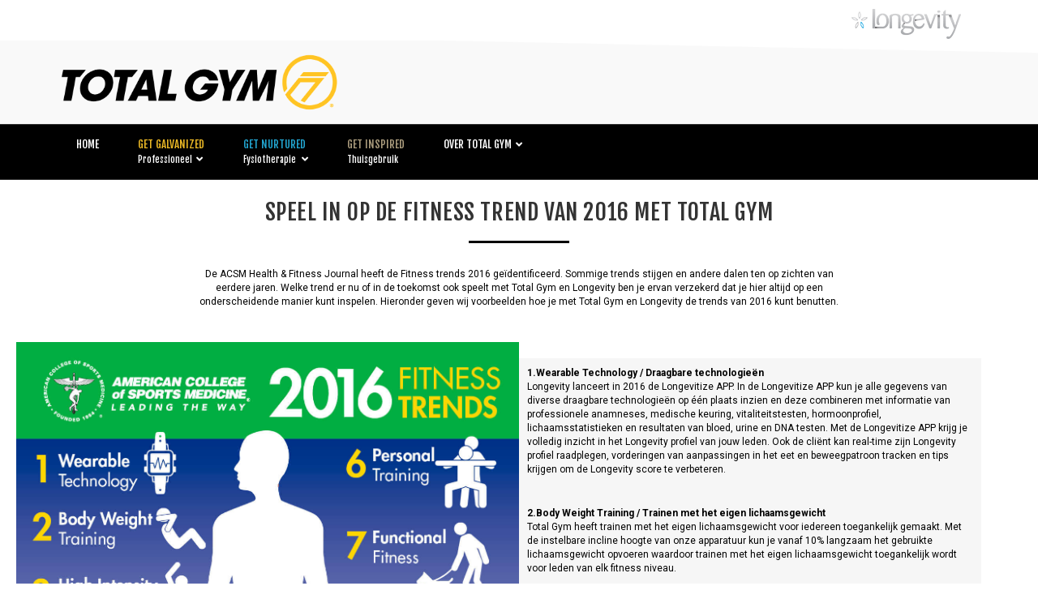

--- FILE ---
content_type: text/html; charset=UTF-8
request_url: https://www.totalgym.nu/fitness-trends-2016/
body_size: 16425
content:
<!DOCTYPE html>
<html lang="nl-NL">
<head>
<meta charset="UTF-8" />
<meta name='viewport' content='width=device-width, initial-scale=1.0' />
<meta http-equiv='X-UA-Compatible' content='IE=edge' />
<link rel="profile" href="https://gmpg.org/xfn/11" />
<meta name='robots' content='index, follow, max-image-preview:large, max-snippet:-1, max-video-preview:-1' />
	<style>img:is([sizes="auto" i], [sizes^="auto," i]) { contain-intrinsic-size: 3000px 1500px }</style>
	<script>window._wca = window._wca || [];</script>

	<!-- This site is optimized with the Yoast SEO plugin v26.6 - https://yoast.com/wordpress/plugins/seo/ -->
	<title>Speel met Total Gym in op de Fitness Trends 2016 - Total Gym</title>
	<meta name="description" content="Sommige trends zijn gestegen, andere dalen. Bekijk onze voorbeelden hoe je met Total Gym en Longevity de Fitness Trends 2016 kunt benutten." />
	<link rel="canonical" href="https://www.totalgym.nu/fitness-trends-2016/" />
	<meta property="og:locale" content="nl_NL" />
	<meta property="og:type" content="article" />
	<meta property="og:title" content="Speel met Total Gym in op de Fitness Trends 2016 - Total Gym" />
	<meta property="og:description" content="Sommige trends zijn gestegen, andere dalen. Bekijk onze voorbeelden hoe je met Total Gym en Longevity de Fitness Trends 2016 kunt benutten." />
	<meta property="og:url" content="https://www.totalgym.nu/fitness-trends-2016/" />
	<meta property="og:site_name" content="Total Gym" />
	<meta property="article:modified_time" content="2019-09-18T12:24:04+00:00" />
	<meta property="og:image" content="https://www.totalgym.nu/wp-content/uploads/2017/06/2016-fitness-trends-infographic.jpg" />
	<meta name="twitter:card" content="summary_large_image" />
	<meta name="twitter:label1" content="Geschatte leestijd" />
	<meta name="twitter:data1" content="4 minuten" />
	<script type="application/ld+json" class="yoast-schema-graph">{"@context":"https://schema.org","@graph":[{"@type":"WebPage","@id":"https://www.totalgym.nu/fitness-trends-2016/","url":"https://www.totalgym.nu/fitness-trends-2016/","name":"Speel met Total Gym in op de Fitness Trends 2016 - Total Gym","isPartOf":{"@id":"https://www.totalgym.nu/#website"},"primaryImageOfPage":{"@id":"https://www.totalgym.nu/fitness-trends-2016/#primaryimage"},"image":{"@id":"https://www.totalgym.nu/fitness-trends-2016/#primaryimage"},"thumbnailUrl":"https://www.totalgym.nu/wp-content/uploads/2017/06/2016-fitness-trends-infographic.jpg","datePublished":"2019-09-17T12:47:36+00:00","dateModified":"2019-09-18T12:24:04+00:00","description":"Sommige trends zijn gestegen, andere dalen. Bekijk onze voorbeelden hoe je met Total Gym en Longevity de Fitness Trends 2016 kunt benutten.","breadcrumb":{"@id":"https://www.totalgym.nu/fitness-trends-2016/#breadcrumb"},"inLanguage":"nl-NL","potentialAction":[{"@type":"ReadAction","target":["https://www.totalgym.nu/fitness-trends-2016/"]}]},{"@type":"ImageObject","inLanguage":"nl-NL","@id":"https://www.totalgym.nu/fitness-trends-2016/#primaryimage","url":"https://www.totalgym.nu/wp-content/uploads/2017/06/2016-fitness-trends-infographic.jpg","contentUrl":"https://www.totalgym.nu/wp-content/uploads/2017/06/2016-fitness-trends-infographic.jpg","width":1273,"height":1629},{"@type":"BreadcrumbList","@id":"https://www.totalgym.nu/fitness-trends-2016/#breadcrumb","itemListElement":[{"@type":"ListItem","position":1,"name":"Home","item":"https://www.totalgym.nu/"},{"@type":"ListItem","position":2,"name":"Fitness trends 2016"}]},{"@type":"WebSite","@id":"https://www.totalgym.nu/#website","url":"https://www.totalgym.nu/","name":"Total Gym","description":"","publisher":{"@id":"https://www.totalgym.nu/#organization"},"potentialAction":[{"@type":"SearchAction","target":{"@type":"EntryPoint","urlTemplate":"https://www.totalgym.nu/?s={search_term_string}"},"query-input":{"@type":"PropertyValueSpecification","valueRequired":true,"valueName":"search_term_string"}}],"inLanguage":"nl-NL"},{"@type":"Organization","@id":"https://www.totalgym.nu/#organization","name":"Total Gym","url":"https://www.totalgym.nu/","logo":{"@type":"ImageObject","inLanguage":"nl-NL","@id":"https://www.totalgym.nu/#/schema/logo/image/","url":"https://www.totalgym.nu/wp-content/uploads/2017/09/totalgym-logo.png","contentUrl":"https://www.totalgym.nu/wp-content/uploads/2017/09/totalgym-logo.png","width":226,"height":52,"caption":"Total Gym"},"image":{"@id":"https://www.totalgym.nu/#/schema/logo/image/"}}]}</script>
	<!-- / Yoast SEO plugin. -->


<link rel='dns-prefetch' href='//stats.wp.com' />
<link rel='dns-prefetch' href='//fonts.googleapis.com' />
<link href='https://fonts.gstatic.com' crossorigin rel='preconnect' />
<link rel="alternate" type="application/rss+xml" title="Total Gym &raquo; feed" href="https://www.totalgym.nu/feed/" />
<link rel="alternate" type="application/rss+xml" title="Total Gym &raquo; reacties feed" href="https://www.totalgym.nu/comments/feed/" />
<script>
window._wpemojiSettings = {"baseUrl":"https:\/\/s.w.org\/images\/core\/emoji\/16.0.1\/72x72\/","ext":".png","svgUrl":"https:\/\/s.w.org\/images\/core\/emoji\/16.0.1\/svg\/","svgExt":".svg","source":{"concatemoji":"https:\/\/www.totalgym.nu\/wp-includes\/js\/wp-emoji-release.min.js?ver=6.8.3"}};
/*! This file is auto-generated */
!function(s,n){var o,i,e;function c(e){try{var t={supportTests:e,timestamp:(new Date).valueOf()};sessionStorage.setItem(o,JSON.stringify(t))}catch(e){}}function p(e,t,n){e.clearRect(0,0,e.canvas.width,e.canvas.height),e.fillText(t,0,0);var t=new Uint32Array(e.getImageData(0,0,e.canvas.width,e.canvas.height).data),a=(e.clearRect(0,0,e.canvas.width,e.canvas.height),e.fillText(n,0,0),new Uint32Array(e.getImageData(0,0,e.canvas.width,e.canvas.height).data));return t.every(function(e,t){return e===a[t]})}function u(e,t){e.clearRect(0,0,e.canvas.width,e.canvas.height),e.fillText(t,0,0);for(var n=e.getImageData(16,16,1,1),a=0;a<n.data.length;a++)if(0!==n.data[a])return!1;return!0}function f(e,t,n,a){switch(t){case"flag":return n(e,"\ud83c\udff3\ufe0f\u200d\u26a7\ufe0f","\ud83c\udff3\ufe0f\u200b\u26a7\ufe0f")?!1:!n(e,"\ud83c\udde8\ud83c\uddf6","\ud83c\udde8\u200b\ud83c\uddf6")&&!n(e,"\ud83c\udff4\udb40\udc67\udb40\udc62\udb40\udc65\udb40\udc6e\udb40\udc67\udb40\udc7f","\ud83c\udff4\u200b\udb40\udc67\u200b\udb40\udc62\u200b\udb40\udc65\u200b\udb40\udc6e\u200b\udb40\udc67\u200b\udb40\udc7f");case"emoji":return!a(e,"\ud83e\udedf")}return!1}function g(e,t,n,a){var r="undefined"!=typeof WorkerGlobalScope&&self instanceof WorkerGlobalScope?new OffscreenCanvas(300,150):s.createElement("canvas"),o=r.getContext("2d",{willReadFrequently:!0}),i=(o.textBaseline="top",o.font="600 32px Arial",{});return e.forEach(function(e){i[e]=t(o,e,n,a)}),i}function t(e){var t=s.createElement("script");t.src=e,t.defer=!0,s.head.appendChild(t)}"undefined"!=typeof Promise&&(o="wpEmojiSettingsSupports",i=["flag","emoji"],n.supports={everything:!0,everythingExceptFlag:!0},e=new Promise(function(e){s.addEventListener("DOMContentLoaded",e,{once:!0})}),new Promise(function(t){var n=function(){try{var e=JSON.parse(sessionStorage.getItem(o));if("object"==typeof e&&"number"==typeof e.timestamp&&(new Date).valueOf()<e.timestamp+604800&&"object"==typeof e.supportTests)return e.supportTests}catch(e){}return null}();if(!n){if("undefined"!=typeof Worker&&"undefined"!=typeof OffscreenCanvas&&"undefined"!=typeof URL&&URL.createObjectURL&&"undefined"!=typeof Blob)try{var e="postMessage("+g.toString()+"("+[JSON.stringify(i),f.toString(),p.toString(),u.toString()].join(",")+"));",a=new Blob([e],{type:"text/javascript"}),r=new Worker(URL.createObjectURL(a),{name:"wpTestEmojiSupports"});return void(r.onmessage=function(e){c(n=e.data),r.terminate(),t(n)})}catch(e){}c(n=g(i,f,p,u))}t(n)}).then(function(e){for(var t in e)n.supports[t]=e[t],n.supports.everything=n.supports.everything&&n.supports[t],"flag"!==t&&(n.supports.everythingExceptFlag=n.supports.everythingExceptFlag&&n.supports[t]);n.supports.everythingExceptFlag=n.supports.everythingExceptFlag&&!n.supports.flag,n.DOMReady=!1,n.readyCallback=function(){n.DOMReady=!0}}).then(function(){return e}).then(function(){var e;n.supports.everything||(n.readyCallback(),(e=n.source||{}).concatemoji?t(e.concatemoji):e.wpemoji&&e.twemoji&&(t(e.twemoji),t(e.wpemoji)))}))}((window,document),window._wpemojiSettings);
</script>
<style id='wp-emoji-styles-inline-css'>

	img.wp-smiley, img.emoji {
		display: inline !important;
		border: none !important;
		box-shadow: none !important;
		height: 1em !important;
		width: 1em !important;
		margin: 0 0.07em !important;
		vertical-align: -0.1em !important;
		background: none !important;
		padding: 0 !important;
	}
</style>
<link rel='stylesheet' id='wp-block-library-css' href='https://www.totalgym.nu/wp-includes/css/dist/block-library/style.min.css?ver=6.8.3' media='all' />
<style id='wp-block-library-theme-inline-css'>
.wp-block-audio :where(figcaption){color:#555;font-size:13px;text-align:center}.is-dark-theme .wp-block-audio :where(figcaption){color:#ffffffa6}.wp-block-audio{margin:0 0 1em}.wp-block-code{border:1px solid #ccc;border-radius:4px;font-family:Menlo,Consolas,monaco,monospace;padding:.8em 1em}.wp-block-embed :where(figcaption){color:#555;font-size:13px;text-align:center}.is-dark-theme .wp-block-embed :where(figcaption){color:#ffffffa6}.wp-block-embed{margin:0 0 1em}.blocks-gallery-caption{color:#555;font-size:13px;text-align:center}.is-dark-theme .blocks-gallery-caption{color:#ffffffa6}:root :where(.wp-block-image figcaption){color:#555;font-size:13px;text-align:center}.is-dark-theme :root :where(.wp-block-image figcaption){color:#ffffffa6}.wp-block-image{margin:0 0 1em}.wp-block-pullquote{border-bottom:4px solid;border-top:4px solid;color:currentColor;margin-bottom:1.75em}.wp-block-pullquote cite,.wp-block-pullquote footer,.wp-block-pullquote__citation{color:currentColor;font-size:.8125em;font-style:normal;text-transform:uppercase}.wp-block-quote{border-left:.25em solid;margin:0 0 1.75em;padding-left:1em}.wp-block-quote cite,.wp-block-quote footer{color:currentColor;font-size:.8125em;font-style:normal;position:relative}.wp-block-quote:where(.has-text-align-right){border-left:none;border-right:.25em solid;padding-left:0;padding-right:1em}.wp-block-quote:where(.has-text-align-center){border:none;padding-left:0}.wp-block-quote.is-large,.wp-block-quote.is-style-large,.wp-block-quote:where(.is-style-plain){border:none}.wp-block-search .wp-block-search__label{font-weight:700}.wp-block-search__button{border:1px solid #ccc;padding:.375em .625em}:where(.wp-block-group.has-background){padding:1.25em 2.375em}.wp-block-separator.has-css-opacity{opacity:.4}.wp-block-separator{border:none;border-bottom:2px solid;margin-left:auto;margin-right:auto}.wp-block-separator.has-alpha-channel-opacity{opacity:1}.wp-block-separator:not(.is-style-wide):not(.is-style-dots){width:100px}.wp-block-separator.has-background:not(.is-style-dots){border-bottom:none;height:1px}.wp-block-separator.has-background:not(.is-style-wide):not(.is-style-dots){height:2px}.wp-block-table{margin:0 0 1em}.wp-block-table td,.wp-block-table th{word-break:normal}.wp-block-table :where(figcaption){color:#555;font-size:13px;text-align:center}.is-dark-theme .wp-block-table :where(figcaption){color:#ffffffa6}.wp-block-video :where(figcaption){color:#555;font-size:13px;text-align:center}.is-dark-theme .wp-block-video :where(figcaption){color:#ffffffa6}.wp-block-video{margin:0 0 1em}:root :where(.wp-block-template-part.has-background){margin-bottom:0;margin-top:0;padding:1.25em 2.375em}
</style>
<style id='classic-theme-styles-inline-css'>
/*! This file is auto-generated */
.wp-block-button__link{color:#fff;background-color:#32373c;border-radius:9999px;box-shadow:none;text-decoration:none;padding:calc(.667em + 2px) calc(1.333em + 2px);font-size:1.125em}.wp-block-file__button{background:#32373c;color:#fff;text-decoration:none}
</style>
<link rel='stylesheet' id='mediaelement-css' href='https://www.totalgym.nu/wp-includes/js/mediaelement/mediaelementplayer-legacy.min.css?ver=4.2.17' media='all' />
<link rel='stylesheet' id='wp-mediaelement-css' href='https://www.totalgym.nu/wp-includes/js/mediaelement/wp-mediaelement.min.css?ver=6.8.3' media='all' />
<style id='jetpack-sharing-buttons-style-inline-css'>
.jetpack-sharing-buttons__services-list{display:flex;flex-direction:row;flex-wrap:wrap;gap:0;list-style-type:none;margin:5px;padding:0}.jetpack-sharing-buttons__services-list.has-small-icon-size{font-size:12px}.jetpack-sharing-buttons__services-list.has-normal-icon-size{font-size:16px}.jetpack-sharing-buttons__services-list.has-large-icon-size{font-size:24px}.jetpack-sharing-buttons__services-list.has-huge-icon-size{font-size:36px}@media print{.jetpack-sharing-buttons__services-list{display:none!important}}.editor-styles-wrapper .wp-block-jetpack-sharing-buttons{gap:0;padding-inline-start:0}ul.jetpack-sharing-buttons__services-list.has-background{padding:1.25em 2.375em}
</style>
<style id='global-styles-inline-css'>
:root{--wp--preset--aspect-ratio--square: 1;--wp--preset--aspect-ratio--4-3: 4/3;--wp--preset--aspect-ratio--3-4: 3/4;--wp--preset--aspect-ratio--3-2: 3/2;--wp--preset--aspect-ratio--2-3: 2/3;--wp--preset--aspect-ratio--16-9: 16/9;--wp--preset--aspect-ratio--9-16: 9/16;--wp--preset--color--black: #000000;--wp--preset--color--cyan-bluish-gray: #abb8c3;--wp--preset--color--white: #ffffff;--wp--preset--color--pale-pink: #f78da7;--wp--preset--color--vivid-red: #cf2e2e;--wp--preset--color--luminous-vivid-orange: #ff6900;--wp--preset--color--luminous-vivid-amber: #fcb900;--wp--preset--color--light-green-cyan: #7bdcb5;--wp--preset--color--vivid-green-cyan: #00d084;--wp--preset--color--pale-cyan-blue: #8ed1fc;--wp--preset--color--vivid-cyan-blue: #0693e3;--wp--preset--color--vivid-purple: #9b51e0;--wp--preset--color--fl-heading-text: #333333;--wp--preset--color--fl-body-bg: #ffffff;--wp--preset--color--fl-body-text: #808080;--wp--preset--color--fl-accent: #009fe3;--wp--preset--color--fl-accent-hover: #1e73be;--wp--preset--color--fl-topbar-bg: #ffffff;--wp--preset--color--fl-topbar-text: #636662;--wp--preset--color--fl-topbar-link: #636662;--wp--preset--color--fl-topbar-hover: #000000;--wp--preset--color--fl-header-bg: #f9f9f9;--wp--preset--color--fl-header-text: #ffffff;--wp--preset--color--fl-header-link: #ffffff;--wp--preset--color--fl-header-hover: #dd9933;--wp--preset--color--fl-nav-bg: #000000;--wp--preset--color--fl-nav-link: #ffffff;--wp--preset--color--fl-nav-hover: #dd9933;--wp--preset--color--fl-content-bg: #ffffff;--wp--preset--color--fl-footer-widgets-bg: #0a0a0a;--wp--preset--color--fl-footer-widgets-text: #cccccc;--wp--preset--color--fl-footer-widgets-link: #00a2f0;--wp--preset--color--fl-footer-widgets-hover: #0087ef;--wp--preset--color--fl-footer-bg: #f6f6f6;--wp--preset--color--fl-footer-text: #cccccc;--wp--preset--color--fl-footer-link: #00a2f0;--wp--preset--color--fl-footer-hover: #0087ef;--wp--preset--gradient--vivid-cyan-blue-to-vivid-purple: linear-gradient(135deg,rgba(6,147,227,1) 0%,rgb(155,81,224) 100%);--wp--preset--gradient--light-green-cyan-to-vivid-green-cyan: linear-gradient(135deg,rgb(122,220,180) 0%,rgb(0,208,130) 100%);--wp--preset--gradient--luminous-vivid-amber-to-luminous-vivid-orange: linear-gradient(135deg,rgba(252,185,0,1) 0%,rgba(255,105,0,1) 100%);--wp--preset--gradient--luminous-vivid-orange-to-vivid-red: linear-gradient(135deg,rgba(255,105,0,1) 0%,rgb(207,46,46) 100%);--wp--preset--gradient--very-light-gray-to-cyan-bluish-gray: linear-gradient(135deg,rgb(238,238,238) 0%,rgb(169,184,195) 100%);--wp--preset--gradient--cool-to-warm-spectrum: linear-gradient(135deg,rgb(74,234,220) 0%,rgb(151,120,209) 20%,rgb(207,42,186) 40%,rgb(238,44,130) 60%,rgb(251,105,98) 80%,rgb(254,248,76) 100%);--wp--preset--gradient--blush-light-purple: linear-gradient(135deg,rgb(255,206,236) 0%,rgb(152,150,240) 100%);--wp--preset--gradient--blush-bordeaux: linear-gradient(135deg,rgb(254,205,165) 0%,rgb(254,45,45) 50%,rgb(107,0,62) 100%);--wp--preset--gradient--luminous-dusk: linear-gradient(135deg,rgb(255,203,112) 0%,rgb(199,81,192) 50%,rgb(65,88,208) 100%);--wp--preset--gradient--pale-ocean: linear-gradient(135deg,rgb(255,245,203) 0%,rgb(182,227,212) 50%,rgb(51,167,181) 100%);--wp--preset--gradient--electric-grass: linear-gradient(135deg,rgb(202,248,128) 0%,rgb(113,206,126) 100%);--wp--preset--gradient--midnight: linear-gradient(135deg,rgb(2,3,129) 0%,rgb(40,116,252) 100%);--wp--preset--font-size--small: 13px;--wp--preset--font-size--medium: 20px;--wp--preset--font-size--large: 36px;--wp--preset--font-size--x-large: 42px;--wp--preset--spacing--20: 0.44rem;--wp--preset--spacing--30: 0.67rem;--wp--preset--spacing--40: 1rem;--wp--preset--spacing--50: 1.5rem;--wp--preset--spacing--60: 2.25rem;--wp--preset--spacing--70: 3.38rem;--wp--preset--spacing--80: 5.06rem;--wp--preset--shadow--natural: 6px 6px 9px rgba(0, 0, 0, 0.2);--wp--preset--shadow--deep: 12px 12px 50px rgba(0, 0, 0, 0.4);--wp--preset--shadow--sharp: 6px 6px 0px rgba(0, 0, 0, 0.2);--wp--preset--shadow--outlined: 6px 6px 0px -3px rgba(255, 255, 255, 1), 6px 6px rgba(0, 0, 0, 1);--wp--preset--shadow--crisp: 6px 6px 0px rgba(0, 0, 0, 1);}:where(.is-layout-flex){gap: 0.5em;}:where(.is-layout-grid){gap: 0.5em;}body .is-layout-flex{display: flex;}.is-layout-flex{flex-wrap: wrap;align-items: center;}.is-layout-flex > :is(*, div){margin: 0;}body .is-layout-grid{display: grid;}.is-layout-grid > :is(*, div){margin: 0;}:where(.wp-block-columns.is-layout-flex){gap: 2em;}:where(.wp-block-columns.is-layout-grid){gap: 2em;}:where(.wp-block-post-template.is-layout-flex){gap: 1.25em;}:where(.wp-block-post-template.is-layout-grid){gap: 1.25em;}.has-black-color{color: var(--wp--preset--color--black) !important;}.has-cyan-bluish-gray-color{color: var(--wp--preset--color--cyan-bluish-gray) !important;}.has-white-color{color: var(--wp--preset--color--white) !important;}.has-pale-pink-color{color: var(--wp--preset--color--pale-pink) !important;}.has-vivid-red-color{color: var(--wp--preset--color--vivid-red) !important;}.has-luminous-vivid-orange-color{color: var(--wp--preset--color--luminous-vivid-orange) !important;}.has-luminous-vivid-amber-color{color: var(--wp--preset--color--luminous-vivid-amber) !important;}.has-light-green-cyan-color{color: var(--wp--preset--color--light-green-cyan) !important;}.has-vivid-green-cyan-color{color: var(--wp--preset--color--vivid-green-cyan) !important;}.has-pale-cyan-blue-color{color: var(--wp--preset--color--pale-cyan-blue) !important;}.has-vivid-cyan-blue-color{color: var(--wp--preset--color--vivid-cyan-blue) !important;}.has-vivid-purple-color{color: var(--wp--preset--color--vivid-purple) !important;}.has-black-background-color{background-color: var(--wp--preset--color--black) !important;}.has-cyan-bluish-gray-background-color{background-color: var(--wp--preset--color--cyan-bluish-gray) !important;}.has-white-background-color{background-color: var(--wp--preset--color--white) !important;}.has-pale-pink-background-color{background-color: var(--wp--preset--color--pale-pink) !important;}.has-vivid-red-background-color{background-color: var(--wp--preset--color--vivid-red) !important;}.has-luminous-vivid-orange-background-color{background-color: var(--wp--preset--color--luminous-vivid-orange) !important;}.has-luminous-vivid-amber-background-color{background-color: var(--wp--preset--color--luminous-vivid-amber) !important;}.has-light-green-cyan-background-color{background-color: var(--wp--preset--color--light-green-cyan) !important;}.has-vivid-green-cyan-background-color{background-color: var(--wp--preset--color--vivid-green-cyan) !important;}.has-pale-cyan-blue-background-color{background-color: var(--wp--preset--color--pale-cyan-blue) !important;}.has-vivid-cyan-blue-background-color{background-color: var(--wp--preset--color--vivid-cyan-blue) !important;}.has-vivid-purple-background-color{background-color: var(--wp--preset--color--vivid-purple) !important;}.has-black-border-color{border-color: var(--wp--preset--color--black) !important;}.has-cyan-bluish-gray-border-color{border-color: var(--wp--preset--color--cyan-bluish-gray) !important;}.has-white-border-color{border-color: var(--wp--preset--color--white) !important;}.has-pale-pink-border-color{border-color: var(--wp--preset--color--pale-pink) !important;}.has-vivid-red-border-color{border-color: var(--wp--preset--color--vivid-red) !important;}.has-luminous-vivid-orange-border-color{border-color: var(--wp--preset--color--luminous-vivid-orange) !important;}.has-luminous-vivid-amber-border-color{border-color: var(--wp--preset--color--luminous-vivid-amber) !important;}.has-light-green-cyan-border-color{border-color: var(--wp--preset--color--light-green-cyan) !important;}.has-vivid-green-cyan-border-color{border-color: var(--wp--preset--color--vivid-green-cyan) !important;}.has-pale-cyan-blue-border-color{border-color: var(--wp--preset--color--pale-cyan-blue) !important;}.has-vivid-cyan-blue-border-color{border-color: var(--wp--preset--color--vivid-cyan-blue) !important;}.has-vivid-purple-border-color{border-color: var(--wp--preset--color--vivid-purple) !important;}.has-vivid-cyan-blue-to-vivid-purple-gradient-background{background: var(--wp--preset--gradient--vivid-cyan-blue-to-vivid-purple) !important;}.has-light-green-cyan-to-vivid-green-cyan-gradient-background{background: var(--wp--preset--gradient--light-green-cyan-to-vivid-green-cyan) !important;}.has-luminous-vivid-amber-to-luminous-vivid-orange-gradient-background{background: var(--wp--preset--gradient--luminous-vivid-amber-to-luminous-vivid-orange) !important;}.has-luminous-vivid-orange-to-vivid-red-gradient-background{background: var(--wp--preset--gradient--luminous-vivid-orange-to-vivid-red) !important;}.has-very-light-gray-to-cyan-bluish-gray-gradient-background{background: var(--wp--preset--gradient--very-light-gray-to-cyan-bluish-gray) !important;}.has-cool-to-warm-spectrum-gradient-background{background: var(--wp--preset--gradient--cool-to-warm-spectrum) !important;}.has-blush-light-purple-gradient-background{background: var(--wp--preset--gradient--blush-light-purple) !important;}.has-blush-bordeaux-gradient-background{background: var(--wp--preset--gradient--blush-bordeaux) !important;}.has-luminous-dusk-gradient-background{background: var(--wp--preset--gradient--luminous-dusk) !important;}.has-pale-ocean-gradient-background{background: var(--wp--preset--gradient--pale-ocean) !important;}.has-electric-grass-gradient-background{background: var(--wp--preset--gradient--electric-grass) !important;}.has-midnight-gradient-background{background: var(--wp--preset--gradient--midnight) !important;}.has-small-font-size{font-size: var(--wp--preset--font-size--small) !important;}.has-medium-font-size{font-size: var(--wp--preset--font-size--medium) !important;}.has-large-font-size{font-size: var(--wp--preset--font-size--large) !important;}.has-x-large-font-size{font-size: var(--wp--preset--font-size--x-large) !important;}
:where(.wp-block-post-template.is-layout-flex){gap: 1.25em;}:where(.wp-block-post-template.is-layout-grid){gap: 1.25em;}
:where(.wp-block-columns.is-layout-flex){gap: 2em;}:where(.wp-block-columns.is-layout-grid){gap: 2em;}
:root :where(.wp-block-pullquote){font-size: 1.5em;line-height: 1.6;}
</style>
<link rel='stylesheet' id='dashicons-css' href='https://www.totalgym.nu/wp-includes/css/dashicons.min.css?ver=6.8.3' media='all' />
<link rel='stylesheet' id='ultimate-icons-css' href='https://www.totalgym.nu/wp-content/uploads/bb-plugin/icons/ultimate-icons/style.css?ver=2.9.4.1' media='all' />
<link rel='stylesheet' id='fl-builder-layout-959-css' href='https://www.totalgym.nu/wp-content/uploads/bb-plugin/cache/959-layout.css?ver=e059f6a12bd9b6b23b2aa939e0b88107' media='all' />
<link rel='stylesheet' id='woocommerce-layout-css' href='https://www.totalgym.nu/wp-content/plugins/woocommerce/assets/css/woocommerce-layout.css?ver=10.4.2' media='all' />
<style id='woocommerce-layout-inline-css'>

	.infinite-scroll .woocommerce-pagination {
		display: none;
	}
</style>
<link rel='stylesheet' id='woocommerce-smallscreen-css' href='https://www.totalgym.nu/wp-content/plugins/woocommerce/assets/css/woocommerce-smallscreen.css?ver=10.4.2' media='only screen and (max-width: 767px)' />
<link rel='stylesheet' id='woocommerce-general-css' href='https://www.totalgym.nu/wp-content/plugins/woocommerce/assets/css/woocommerce.css?ver=10.4.2' media='all' />
<style id='woocommerce-inline-inline-css'>
.woocommerce form .form-row .required { visibility: visible; }
</style>
<link rel='stylesheet' id='jquery-magnificpopup-css' href='https://www.totalgym.nu/wp-content/plugins/bb-plugin/css/jquery.magnificpopup.min.css?ver=2.9.4.1' media='all' />
<link rel='stylesheet' id='font-awesome-5-css' href='https://www.totalgym.nu/wp-content/plugins/bb-plugin/fonts/fontawesome/5.15.4/css/all.min.css?ver=2.9.4.1' media='all' />
<link rel='stylesheet' id='bootstrap-css' href='https://www.totalgym.nu/wp-content/themes/bb-theme/css/bootstrap.min.css?ver=1.7.19.1' media='all' />
<link rel='stylesheet' id='fl-automator-skin-css' href='https://www.totalgym.nu/wp-content/uploads/bb-theme/skin-69324bc96bc5c.css?ver=1.7.19.1' media='all' />
<link rel='stylesheet' id='fl-child-theme-css' href='https://www.totalgym.nu/wp-content/themes/bb-theme-child/style.css?ver=6.8.3' media='all' />
<link rel='stylesheet' id='fl-builder-google-fonts-645c026db215c65ef3158b2f88fdde87-css' href='//fonts.googleapis.com/css?family=Roboto%3A100%2C700%2C300%2C400%7CFjalla+One%3A400&#038;ver=6.8.3' media='all' />
<script src="https://www.totalgym.nu/wp-includes/js/jquery/jquery.min.js?ver=3.7.1" id="jquery-core-js"></script>
<script src="https://www.totalgym.nu/wp-includes/js/jquery/jquery-migrate.min.js?ver=3.4.1" id="jquery-migrate-js"></script>
<script src="https://www.totalgym.nu/wp-content/plugins/woocommerce/assets/js/jquery-blockui/jquery.blockUI.min.js?ver=2.7.0-wc.10.4.2" id="wc-jquery-blockui-js" defer data-wp-strategy="defer"></script>
<script id="wc-add-to-cart-js-extra">
var wc_add_to_cart_params = {"ajax_url":"\/wp-admin\/admin-ajax.php","wc_ajax_url":"\/?wc-ajax=%%endpoint%%","i18n_view_cart":"Bekijk winkelwagen","cart_url":"https:\/\/www.totalgym.nu\/winkelmand\/","is_cart":"","cart_redirect_after_add":"no"};
</script>
<script src="https://www.totalgym.nu/wp-content/plugins/woocommerce/assets/js/frontend/add-to-cart.min.js?ver=10.4.2" id="wc-add-to-cart-js" defer data-wp-strategy="defer"></script>
<script src="https://www.totalgym.nu/wp-content/plugins/woocommerce/assets/js/js-cookie/js.cookie.min.js?ver=2.1.4-wc.10.4.2" id="wc-js-cookie-js" defer data-wp-strategy="defer"></script>
<script id="woocommerce-js-extra">
var woocommerce_params = {"ajax_url":"\/wp-admin\/admin-ajax.php","wc_ajax_url":"\/?wc-ajax=%%endpoint%%","i18n_password_show":"Wachtwoord weergeven","i18n_password_hide":"Wachtwoord verbergen"};
</script>
<script src="https://www.totalgym.nu/wp-content/plugins/woocommerce/assets/js/frontend/woocommerce.min.js?ver=10.4.2" id="woocommerce-js" defer data-wp-strategy="defer"></script>
<script src="https://stats.wp.com/s-202552.js" id="woocommerce-analytics-js" defer data-wp-strategy="defer"></script>
<script src="https://www.totalgym.nu/wp-includes/js/dist/hooks.min.js?ver=4d63a3d491d11ffd8ac6" id="wp-hooks-js"></script>
<script id="wpm-js-extra">
var wpm = {"ajax_url":"https:\/\/www.totalgym.nu\/wp-admin\/admin-ajax.php","root":"https:\/\/www.totalgym.nu\/wp-json\/","nonce_wp_rest":"69259f5e72","nonce_ajax":"e03e261afd"};
</script>
<script src="https://www.totalgym.nu/wp-content/plugins/woocommerce-google-adwords-conversion-tracking-tag/js/public/free/wpm-public.p1.min.js?ver=1.54.1" id="wpm-js"></script>
<link rel="https://api.w.org/" href="https://www.totalgym.nu/wp-json/" /><link rel="alternate" title="JSON" type="application/json" href="https://www.totalgym.nu/wp-json/wp/v2/pages/959" /><link rel="EditURI" type="application/rsd+xml" title="RSD" href="https://www.totalgym.nu/xmlrpc.php?rsd" />
<meta name="generator" content="WordPress 6.8.3" />
<meta name="generator" content="WooCommerce 10.4.2" />
<link rel='shortlink' href='https://www.totalgym.nu/?p=959' />
<link rel="alternate" title="oEmbed (JSON)" type="application/json+oembed" href="https://www.totalgym.nu/wp-json/oembed/1.0/embed?url=https%3A%2F%2Fwww.totalgym.nu%2Ffitness-trends-2016%2F" />
<link rel="alternate" title="oEmbed (XML)" type="text/xml+oembed" href="https://www.totalgym.nu/wp-json/oembed/1.0/embed?url=https%3A%2F%2Fwww.totalgym.nu%2Ffitness-trends-2016%2F&#038;format=xml" />

		<!-- GA Google Analytics @ https://m0n.co/ga -->
		<script>
			(function(i,s,o,g,r,a,m){i['GoogleAnalyticsObject']=r;i[r]=i[r]||function(){
			(i[r].q=i[r].q||[]).push(arguments)},i[r].l=1*new Date();a=s.createElement(o),
			m=s.getElementsByTagName(o)[0];a.async=1;a.src=g;m.parentNode.insertBefore(a,m)
			})(window,document,'script','https://www.google-analytics.com/analytics.js','ga');
			ga('create', 'UA-260692-17', 'auto');
			ga('set', 'forceSSL', true);
			ga('send', 'pageview');
		</script>

		<style>img#wpstats{display:none}</style>
			<noscript><style>.woocommerce-product-gallery{ opacity: 1 !important; }</style></noscript>
	
<!-- START Pixel Manager for WooCommerce -->

		<script>

			window.wpmDataLayer = window.wpmDataLayer || {};
			window.wpmDataLayer = Object.assign(window.wpmDataLayer, {"cart":{},"cart_item_keys":{},"version":{"number":"1.54.1","pro":false,"eligible_for_updates":false,"distro":"fms","beta":false,"show":true},"pixels":{"google":{"linker":{"settings":null},"user_id":false,"ads":{"conversion_ids":{"AW-658123500":"XAf_CMvcyt8BEOzV6LkC"},"dynamic_remarketing":{"status":true,"id_type":"post_id","send_events_with_parent_ids":true},"google_business_vertical":"retail","phone_conversion_number":"","phone_conversion_label":""},"tag_id":"AW-658123500","tag_id_suppressed":[],"tag_gateway":{"measurement_path":""},"tcf_support":false,"consent_mode":{"is_active":false,"wait_for_update":500,"ads_data_redaction":false,"url_passthrough":true}}},"shop":{"list_name":"Page | Fitness trends 2016","list_id":"page_fitness-trends-2016","page_type":"page","currency":"EUR","selectors":{"addToCart":[],"beginCheckout":[]},"order_duplication_prevention":true,"view_item_list_trigger":{"test_mode":false,"background_color":"green","opacity":0.5,"repeat":true,"timeout":1000,"threshold":0.8},"variations_output":true,"session_active":false},"page":{"id":959,"title":"Fitness trends 2016","type":"page","categories":[],"parent":{"id":0,"title":"Fitness trends 2016","type":"page","categories":[]}},"general":{"user_logged_in":false,"scroll_tracking_thresholds":[],"page_id":959,"exclude_domains":[],"server_2_server":{"active":false,"user_agent_exclude_patterns":[],"ip_exclude_list":[],"pageview_event_s2s":{"is_active":false,"pixels":[]}},"consent_management":{"explicit_consent":false},"lazy_load_pmw":false,"chunk_base_path":"https://www.totalgym.nu/wp-content/plugins/woocommerce-google-adwords-conversion-tracking-tag/js/public/free/","modules":{"load_deprecated_functions":true}}});

		</script>

		
<!-- END Pixel Manager for WooCommerce -->
<style>.recentcomments a{display:inline !important;padding:0 !important;margin:0 !important;}</style><link rel="icon" href="https://www.totalgym.nu/wp-content/uploads/2017/06/cropped-favicon-total-gym-32x32.png" sizes="32x32" />
<link rel="icon" href="https://www.totalgym.nu/wp-content/uploads/2017/06/cropped-favicon-total-gym-192x192.png" sizes="192x192" />
<link rel="apple-touch-icon" href="https://www.totalgym.nu/wp-content/uploads/2017/06/cropped-favicon-total-gym-180x180.png" />
<meta name="msapplication-TileImage" content="https://www.totalgym.nu/wp-content/uploads/2017/06/cropped-favicon-total-gym-270x270.png" />
		<style id="wp-custom-css">
			.longevity-logo{
	position: relative;
	background: url(/wp-content/uploads/custom/longevity-beweging.png) no-repeat left top;
	background-size: 135px 40px;
    width: 135px;
    height: 40px;
	z-index: 999;
	float: right;
}
@media (max-width: 767px){
	.navbar-collapse ul{
		background-color:#000;
	}
	.fl-page-nav-toggle-button.fl-page-nav-toggle-visible-mobile .fl-page-nav .navbar-toggle:hover {
		display: block;
		background: rgb(255, 229, 0)!important;
		color: #000!important;
}
}

@media 
(-webkit-min-device-pixel-ratio: 2), 
(min-resolution: 192dpi) { 
    .longevity-logo{

	background: url(/wp-content/uploads/custom/longevity-beweging@2x.png) no-repeat left top;
	background-size: 135px 40px;

}
}
.desktop{
	display:block;
}

.textwidget p a.footer-link{
color: #00a2f0!important;
}


.fl-page-bar-text{
	display: block!important;
	padding: 0px 10px;
}

.fl-page-bar-container{
	padding: 10px 0 0px 0!important;
}

.fl-page-bar{
	padding: 0px 0 0px 0!important;
	border:none!important;
	position: relative;
	z-index:999;
}

.fl-page-bar::after{
	content: '';
    width: 100%;
    height: inherit;
    position: absolute;
    display: block;
    background: url(/wp-content/uploads/custom/border-bottom.svg);
	bottom: -40px;
    left: 0;
    right: 0;
	top: 0;
    background-position: center center !important;
    image-rendering: -webkit-optimize-contrast;
    -webkit-background-size: cover!important;
    -moz-background-size: cover!important;
    -o-background-size: cover!important;
    background-size: cover!important;
    z-index: 1;
}

.fl-page-bar-row.row{
	margin-left: 0px;
	margin-right: 0px;
}

@media (max-width: 767px){
.fl-page-nav-toggle-button.fl-page-nav-toggle-visible-mobile .fl-page-nav .navbar-toggle {
	background-color: #009fe3;
}

.fl-page-nav-toggle-button.fl-page-nav-toggle-visible-mobile .fl-page-nav .navbar-toggle span{
	color: #ffffff;
}

.desktop{
	display:none;
}
}


h2.widgettitle{
	font-size: 16px;
}

.widget_text h4{
	font-size: 13px;
}

blockquote{
	border-width: 2px;
	border-color: #00a2f0;
    font-size: 17px;
    font-style: italic;
    font-weight: 300;
}

.footer-logo{
	background: url(/wp-content/custom/totalgym-logo-grey.png) no-repeat left top;
	background-size: 226px 52px;
    width: 226px;
    height: 52px;
}

.block-map form {
    position: absolute;
    z-index: 100;
    bottom: 30px;
    left: 30%;
    width: 60%;
}

.block-map form input {
    float: left;
    margin-right: 15px;
    width: 50%;
    background: #ffffff;
    border: none;
    outline: none;
    border-radius: 3px;
    padding: 20px 25px;
    font-size: 14px;
    -webkit-appearance: none;
    -moz-appearance: none;
    appearance: none;
}

.block-map p{
	margin:0;
	padding:0;
}

.block-map form input[type="submit"] {
    width: auto;
    background: #f28b23;
    color: #ffffff;
    font-family: "futura-pt", sans-serif;
    font-style: normal;
    font-weight: 600;
    letter-spacing: .5px;
    display: inline-block;
    font-size: 14px;
    cursor: pointer;
    text-transform: uppercase;
    transition: 500ms cubic-bezier(0.23, 1, 0.32, 1);
}

.block-map form input[type="submit"]:hover {
    border: none;
}

.block-map .pagination_box{
	display: none;
}

.block-map form input[type=text]{
	height: auto!important;
}

.price-box-shadow .uabb-pricing-element-box .uabb-pricing-table-column {
    
    box-shadow: 0px 0px 20px rgba(37,20,51, 0.1);
}		</style>
						<style type="text/css" id="c4wp-checkout-css">
					.woocommerce-checkout .c4wp_captcha_field {
						margin-bottom: 10px;
						margin-top: 15px;
						position: relative;
						display: inline-block;
					}
				</style>
							<style type="text/css" id="c4wp-v3-lp-form-css">
				.login #login, .login #lostpasswordform {
					min-width: 350px !important;
				}
				.wpforms-field-c4wp iframe {
					width: 100% !important;
				}
			</style>
			</head>
<body class="wp-singular page-template-default page page-id-959 wp-theme-bb-theme wp-child-theme-bb-theme-child theme-bb-theme fl-builder fl-builder-2-9-4-1 fl-themer-1-5-2-1-20251125200437 fl-theme-1-7-19-1 fl-no-js woocommerce-no-js fl-framework-bootstrap fl-preset-default fl-full-width fl-scroll-to-top fl-submenu-indicator" itemscope="itemscope" itemtype="https://schema.org/WebPage">
<a aria-label="Spring naar content" class="fl-screen-reader-text" href="#fl-main-content">Spring naar content</a><div class="fl-page">
	<div class="fl-page-bar">
	<div class="fl-page-bar-container container">
		<div class="fl-page-bar-row row">
			<div class="col-md-12 text-center clearfix"><div class="fl-page-bar-text fl-page-bar-text-1"><a href="http://www.longevity.nl" target="_blank"><div class="longevity-logo"></div></a></div></div>					</div>
	</div>
</div><!-- .fl-page-bar -->
<header class="fl-page-header fl-page-header-primary fl-page-nav-bottom fl-page-nav-toggle-button fl-page-nav-toggle-visible-mobile" itemscope="itemscope" itemtype="https://schema.org/WPHeader">
	<div class="fl-page-header-wrap">
		<div class="fl-page-header-container container">
			<div class="fl-page-header-row row">
				<div class="col-sm-6 col-md-4 fl-page-header-logo-col">
					<div class="fl-page-header-logo" itemscope="itemscope" itemtype="https://schema.org/Organization">
						<a href="https://www.totalgym.nu/" itemprop="url"><img class="fl-logo-img" loading="false" data-no-lazy="1"   itemscope itemtype="https://schema.org/ImageObject" src="https://www.totalgym.nu/wp-content/uploads/2019/09/totalgym-logo@2x.png" data-retina="https://www.totalgym.nu/wp-content/uploads/2019/09/totalgym-logo@2x.png" title="" width="1000" data-width="1000" height="227" data-height="227" alt="Total Gym" /><meta itemprop="name" content="Total Gym" /></a>
											</div>
				</div>
				<div class="col-sm-6 col-md-8">
					<div class="fl-page-header-content">
											</div>
				</div>
			</div>
		</div>
	</div>
	<div class="fl-page-nav-wrap">
		<div class="fl-page-nav-container container">
			<nav class="fl-page-nav navbar navbar-default navbar-expand-md" aria-label="Hoofdmenu" itemscope="itemscope" itemtype="https://schema.org/SiteNavigationElement">
				<button type="button" class="navbar-toggle navbar-toggler" data-toggle="collapse" data-target=".fl-page-nav-collapse">
					<span>Menu</span>
				</button>
				<div class="fl-page-nav-collapse collapse navbar-collapse">
					<ul id="menu-main-menu" class="nav navbar-nav menu fl-theme-menu"><li id="menu-item-1032" class="menu-item menu-item-type-post_type menu-item-object-page menu-item-home menu-item-1032 nav-item"><a href="https://www.totalgym.nu/" class="nav-link">HOME</a></li>
<li id="menu-item-1056" class="mega-menu menu-item menu-item-type-post_type menu-item-object-page menu-item-has-children menu-item-1056 nav-item"><a href="https://www.totalgym.nu/elevate/" class="nav-link"><span style="color: #ebb825;">GET GALVANIZED</span><br><span style="font-size: 11px;">Professioneel</span></a><div class="fl-submenu-icon-wrap"><span class="fl-submenu-toggle-icon"></span></div>
<ul class="sub-menu">
	<li id="menu-item-1049" class="menu-item menu-item-type-post_type menu-item-object-page menu-item-1049 nav-item"><a href="https://www.totalgym.nu/elevate/" class="nav-link">ELEVATE</a></li>
	<li id="menu-item-1050" class="menu-item menu-item-type-post_type menu-item-object-page menu-item-1050 nav-item"><a href="https://www.totalgym.nu/gravity-training/" class="nav-link">GRAVITY Training</a></li>
	<li id="menu-item-1103" class="menu-item menu-item-type-post_type menu-item-object-page menu-item-1103 nav-item"><a href="https://www.totalgym.nu/markets-professional/" class="nav-link">Bedrijven met Total Gym</a></li>
</ul>
</li>
<li id="menu-item-1034" class="mega-menu menu-item menu-item-type-post_type menu-item-object-page menu-item-has-children menu-item-1034 nav-item"><a href="https://www.totalgym.nu/recovery/" class="nav-link"><span style="color: #22a5d0;">GET NURTURED </span><br><span style="font-size: 11px;"> Fysiotherapie </span></a><div class="fl-submenu-icon-wrap"><span class="fl-submenu-toggle-icon"></span></div>
<ul class="sub-menu">
	<li id="menu-item-1102" class="menu-item menu-item-type-post_type menu-item-object-page menu-item-1102 nav-item"><a href="https://www.totalgym.nu/markets-recovery/" class="nav-link">Bedrijven met Total Gym</a></li>
</ul>
</li>
<li id="menu-item-1087" class="mega-menu menu-item menu-item-type-post_type menu-item-object-page menu-item-1087 nav-item"><a href="https://www.totalgym.nu/home-training/" class="nav-link"><span style="color: #ab9c7d;">GET INSPIRED </span><br><span style="font-size: 11px;">Thuisgebruik </span></a></li>
<li id="menu-item-1059" class="menu-item menu-item-type-post_type menu-item-object-page menu-item-has-children menu-item-1059 nav-item"><a href="https://www.totalgym.nu/over-total-gym/" class="nav-link">OVER TOTAL GYM</a><div class="fl-submenu-icon-wrap"><span class="fl-submenu-toggle-icon"></span></div>
<ul class="sub-menu">
	<li id="menu-item-1057" class="menu-item menu-item-type-post_type menu-item-object-page menu-item-1057 nav-item"><a href="https://www.totalgym.nu/contact/" class="nav-link">Contact</a></li>
</ul>
</li>
</ul>				</div>
			</nav>
		</div>
	</div>
</header><!-- .fl-page-header -->
	<div id="fl-main-content" class="fl-page-content" itemprop="mainContentOfPage" role="main">

		
<div class="fl-content-full container">
	<div class="row">
		<div class="fl-content col-md-12">
			<article class="fl-post post-959 page type-page status-publish hentry" id="fl-post-959" itemscope="itemscope" itemtype="https://schema.org/CreativeWork">

			<div class="fl-post-content clearfix" itemprop="text">
		<div class="fl-builder-content fl-builder-content-959 fl-builder-content-primary fl-builder-global-templates-locked" data-post-id="959"><div class="fl-row fl-row-full-width fl-row-bg-none fl-node-59ba475e646b7 fl-row-default-height fl-row-align-center" data-node="59ba475e646b7">
	<div class="fl-row-content-wrap">
								<div class="fl-row-content fl-row-full-width fl-node-content">
		
<div class="fl-col-group fl-node-59ba477ff01b6" data-node="59ba477ff01b6">
			<div class="fl-col fl-node-59ba477ff0457 fl-col-bg-color" data-node="59ba477ff0457">
	<div class="fl-col-content fl-node-content"><div class="fl-module fl-module-uabb-heading fl-node-5d80d65b9c4ae" data-node="5d80d65b9c4ae">
	<div class="fl-module-content fl-node-content">
		
<div class="uabb-module-content uabb-heading-wrapper uabb-heading-align-center ">
	
	
	<h2 class="uabb-heading">
				<span class="uabb-heading-text">SPEEL IN OP DE FITNESS TREND VAN 2016 MET TOTAL GYM</span>
			</h2>
			
<div class="uabb-module-content uabb-separator-parent">

	
			<div class="uabb-separator"></div>
	</div>
			</div>
	</div>
</div>
</div>
</div>
	</div>

<div class="fl-col-group fl-node-59ba477e1be9a fl-col-group-equal-height fl-col-group-align-top" data-node="59ba477e1be9a">
			<div class="fl-col fl-node-5d80f10651e09 fl-col-bg-color fl-col-small" data-node="5d80f10651e09">
	<div class="fl-col-content fl-node-content"></div>
</div>
			<div class="fl-col fl-node-59ba477e1c147 fl-col-bg-color" data-node="59ba477e1c147">
	<div class="fl-col-content fl-node-content"><div class="fl-module fl-module-rich-text fl-node-59ba4705ba2ca" data-node="59ba4705ba2ca">
	<div class="fl-module-content fl-node-content">
		<div class="fl-rich-text">
	<p style="text-align: center;">De ACSM Health &amp; Fitness Journal heeft de Fitness trends 2016 geïdentificeerd. Sommige trends stijgen en andere dalen ten op zichten van eerdere jaren. Welke trend er nu of in de toekomst ook speelt met Total Gym en Longevity ben je ervan verzekerd dat je hier altijd op een onderscheidende manier kunt inspelen. Hieronder geven wij voorbeelden hoe je met Total Gym en Longevity de trends van 2016 kunt benutten.</p>
</div>
	</div>
</div>
</div>
</div>
			<div class="fl-col fl-node-5d80f10b39805 fl-col-bg-color fl-col-small" data-node="5d80f10b39805">
	<div class="fl-col-content fl-node-content"></div>
</div>
	</div>

<div class="fl-col-group fl-node-5d80f0b97a1c9" data-node="5d80f0b97a1c9">
			<div class="fl-col fl-node-5d80f0b97a2f3 fl-col-bg-color" data-node="5d80f0b97a2f3">
	<div class="fl-col-content fl-node-content"></div>
</div>
	</div>

<div class="fl-col-group fl-node-59ba475e6e7b1" data-node="59ba475e6e7b1">
			<div class="fl-col fl-node-5d80f0ed2fe4a fl-col-bg-color fl-col-small" data-node="5d80f0ed2fe4a">
	<div class="fl-col-content fl-node-content"><div class="fl-module fl-module-photo fl-node-59ba4762c2612" data-node="59ba4762c2612">
	<div class="fl-module-content fl-node-content">
		<div class="fl-photo fl-photo-align-center" itemscope itemtype="https://schema.org/ImageObject">
	<div class="fl-photo-content fl-photo-img-jpg">
				<img fetchpriority="high" decoding="async" class="fl-photo-img wp-image-105 size-full" src="https://www.totalgym.nu/wp-content/uploads/2017/06/2016-fitness-trends-infographic.jpg" alt="2016-fitness-trends-infographic" itemprop="image" height="1629" width="1273" title="2016-fitness-trends-infographic" srcset="https://www.totalgym.nu/wp-content/uploads/2017/06/2016-fitness-trends-infographic.jpg 1273w, https://www.totalgym.nu/wp-content/uploads/2017/06/2016-fitness-trends-infographic-600x768.jpg 600w" sizes="(max-width: 1273px) 100vw, 1273px" />
					</div>
	</div>
	</div>
</div>
</div>
</div>
			<div class="fl-col fl-node-59ba475e6e992 fl-col-bg-color fl-col-small" data-node="59ba475e6e992">
	<div class="fl-col-content fl-node-content"><div class="fl-module fl-module-rich-text fl-node-59ba478aa15bf" data-node="59ba478aa15bf">
	<div class="fl-module-content fl-node-content">
		<div class="fl-rich-text">
	<p><strong>1.Wearable Technology / Draagbare technologieën</strong><br />
Longevity lanceert in 2016 de Longevitize APP. In de Longevitize APP kun je alle gegevens van diverse draagbare technologieën op één plaats inzien en deze combineren met informatie van professionele anamneses, medische keuring, vitaliteitstesten, hormoonprofiel, lichaamsstatistieken en resultaten van bloed, urine en DNA testen. Met de Longevitize APP krijg je volledig inzicht in het Longevity profiel van jouw leden. Ook de cliënt kan real-time zijn Longevity profiel raadplegen, vorderingen van aanpassingen in het eet en beweegpatroon tracken en tips krijgen om de Longevity score te verbeteren.</p>
<p>&nbsp;</p>
<p><strong>2.Body Weight Training / Trainen met het eigen lichaamsgewicht<br />
</strong>Total Gym heeft trainen met het eigen lichaamsgewicht voor iedereen toegankelijk gemaakt. Met de instelbare incline hoogte van onze apparatuur kun je vanaf 10% langzaam het gebruikte lichaamsgewicht opvoeren waardoor trainen met het eigen lichaamsgewicht toegankelijk wordt voor leden van elk fitness niveau.</p>
<p>Een goed voorbeeld is hiervan is de Full-body Pull-up; vele sporters kunnen in het begin zichzelf niet optrekken. Echter met een <a href="https://www.totalgym.nu/gts/">GTS</a>, <a href="https://www.totalgym.nu/power-tower/">Power Tower</a> of Total Gym Pull-up trainer verhoog je het eigen lichaamsgewicht dat je gebruikt in stappen van 10% naar 72% van het lichaamsgewicht om de stap naar een Full-body pull-up makkelijker te maken.</p>
<p>&nbsp;</p>
<p><strong>3.High Intensity Interval training / Hoge intensiteit interval trainingen<br />
</strong><a href="https://www.totalgym.nu/gravity/">GRAVITY</a> biedt dynamische small-group trainingen die gecombineerd kunnen worden met High intensity trainingsprincipes (HIT) .</p>
<p>&nbsp;</p>
<p><strong>4.Strength Training / Krachttraining<br />
</strong>Door de Total Gym Strengthpack kun je het trainen met je eigen lichaamsgewicht aanvullen met extra weerstand om ook een uitdaging te bieden voor de gevorderde krachtsporter.</p>
<p>&nbsp;</p>
<p><strong>5.Educated, Certified, and Experienced Fitness Professional / Goed opgeleide, gecertificeerde en ervaren Professionals.<br />
</strong>Van gecertificeerde GRAVITY trainer tot Total Gym Master, de opleidingsmogelijkheden zijn eindeloos binnen het Total Gym concept. Daarnaast biedt Longevity workshops op het gebied van lichaamssamenstelling, voeding &amp; hormonen om je op te leiden tot Longevity Coach waardoor je door middel van individuele totaalplannen je cliënten kunt begeleiden naar een langer vitaal en tijdloos leven.</p>
<p>&nbsp;</p>
<p><strong>6.Personal Training<br />
</strong>Personal trainers kunnen zich met een de unieke GTS en/of Power Tower direct onderscheiden ten opzichte van een Fitness Center.</p>
<p>&nbsp;</p>
<p><strong>7.Functional Fitness / Functionele training<br />
</strong>Ruim 40 jaar is Total Gym marktleider en innovator op het gebied van Functionele trainingsconcepten.</p>
<p>&nbsp;</p>
<p><strong>8.Fitness Programs for older adults / Fitness Programma’s voor ouderen<br />
</strong>Total Gym is geschikt voor elke sporter, van beginner tot gevorderde, van jong tot oud voor rehabilitatie en het verbeteren van sportprestaties.</p>
<p>&nbsp;</p>
<p><strong>9.</strong><strong>Exercise and Weight Loss / Lichaamsbeweging &amp; Gewichtsreductie<br />
</strong>Total Gym bereikt in combinatie met een juist voedingspatroon geweldige resultaten op het gebied van gewichtsreductie.</p>
<p>&nbsp;</p>
<p><strong>10.Yoga<br />
</strong>Met het Pilates Pack kun je inspelen op zowel de yoga als pilates trend.</p>
</div>
	</div>
</div>
</div>
</div>
	</div>
		</div>
	</div>
</div>
<div class="fl-row fl-row-full-width fl-row-bg-photo fl-node-5d80d8da2af39 fl-row-custom-height fl-row-align-center" data-node="5d80d8da2af39">
	<div class="fl-row-content-wrap">
								<div class="fl-row-content fl-row-full-width fl-node-content">
		
<div class="fl-col-group fl-node-5d80d8da36231" data-node="5d80d8da36231">
			<div class="fl-col fl-node-5d80d8da363ca fl-col-bg-color" data-node="5d80d8da363ca">
	<div class="fl-col-content fl-node-content"></div>
</div>
	</div>
		</div>
	</div>
</div>
<div class="fl-row fl-row-full-width fl-row-bg-color fl-node-5d80d97616fc0 fl-row-custom-height fl-row-align-center" data-node="5d80d97616fc0">
	<div class="fl-row-content-wrap">
								<div class="fl-row-content fl-row-full-width fl-node-content">
		
<div class="fl-col-group fl-node-5d80d97616fba fl-col-group-equal-height fl-col-group-align-top" data-node="5d80d97616fba">
			<div class="fl-col fl-node-5d80d97616fbc fl-col-bg-color" data-node="5d80d97616fbc">
	<div class="fl-col-content fl-node-content"><div class="fl-module fl-module-uabb-call-to-action fl-node-5d80d97616fbf" data-node="5d80d97616fbf">
	<div class="fl-module-content fl-node-content">
		
<div class="uabb-module-content uabb-cta-wrap uabb-cta-stacked uabb-cta-center">
	<div class="uabb-cta-text">
		<h3 class="uabb-cta-title">Geïnteresseerd? </h3>

				<span class="uabb-cta-text-content uabb-text-editor"><p>Vraag vrijblijvend informatie aan!</p></span>
		
	</div>
	<div class="uabb-cta-button">
		
<div class="uabb-module-content uabb-button-wrap uabb-creative-button-wrap uabb-button-width-custom uabb-creative-button-width-custom uabb-button-center uabb-creative-button-center uabb-button-has-icon uabb-creative-button-has-icon">
			<a href="https://www.totalgym.nu/contact/" title="Klik Hier" target="_self"  class="uabb-button  uabb-creative-button uabb-creative-flat-btn  uabb-none-btn  "  role="button" aria-label="NEEM CONTACT OP">
							<span class="uabb-button-text uabb-creative-button-text">NEEM CONTACT OP</span>
												<i class="uabb-button-icon uabb-creative-button-icon uabb-button-icon-after uabb-creative-button-icon-after dashicons dashicons-before dashicons-controls-play"></i>
							
						
		</a>
	</div>




	</div>
</div>
	</div>
</div>
</div>
</div>
	</div>
		</div>
	</div>
</div>
<div class="fl-row fl-row-full-width fl-row-bg-color fl-node-5d80da2651550 fl-row-default-height fl-row-align-center" data-node="5d80da2651550">
	<div class="fl-row-content-wrap">
								<div class="fl-row-content fl-row-fixed-width fl-node-content">
		
<div class="fl-col-group fl-node-5d80da265c4d5" data-node="5d80da265c4d5">
			<div class="fl-col fl-node-5d80da265c62d fl-col-bg-color" data-node="5d80da265c62d">
	<div class="fl-col-content fl-node-content"><div class="fl-module fl-module-uabb-heading fl-node-5d80da1f0b88c" data-node="5d80da1f0b88c">
	<div class="fl-module-content fl-node-content">
		
<div class="uabb-module-content uabb-heading-wrapper uabb-heading-align-center ">
	
	
	<h2 class="uabb-heading">
				<span class="uabb-heading-text">AANVULLENDE TRENDS</span>
			</h2>
			
<div class="uabb-module-content uabb-separator-parent">

	
			<div class="uabb-separator"></div>
	</div>
			</div>
	</div>
</div>
</div>
</div>
	</div>
		</div>
	</div>
</div>
<div class="fl-row fl-row-full-width fl-row-bg-color fl-node-5d80d994a59dd fl-row-default-height fl-row-align-center" data-node="5d80d994a59dd">
	<div class="fl-row-content-wrap">
								<div class="fl-row-content fl-row-fixed-width fl-node-content">
		
<div class="fl-col-group fl-node-5d80d994acc1f" data-node="5d80d994acc1f">
			<div class="fl-col fl-node-5d80d994acd2a fl-col-bg-color" data-node="5d80d994acd2a">
	<div class="fl-col-content fl-node-content"><div class="fl-module fl-module-info-box fl-node-5d80d994a4f94" data-node="5d80d994a4f94">
	<div class="fl-module-content fl-node-content">
		<div class="uabb-module-content uabb-infobox infobox-center ">
	<div class="uabb-infobox-left-right-wrap">
	<div class="uabb-infobox-content">
			<div class='uabb-infobox-title-wrap'><h3 class="uabb-infobox-title"> </h3></div>			<div class="uabb-infobox-text-wrap">
				<div class="uabb-infobox-text uabb-text-editor"><p style="text-align: center;"><span style="font-size: 12px;"><strong>Small-group training<br /></strong>Gravity small-group training.</span></p>
<p style="text-align: center;"><span style="font-size: 12px;"><strong>Worksite Health Promotion / Gezondheid op het werk<br /></strong>Een Total Gym is opvouwbaar en kan naar bedrijven worden vervoerd om op locatie training sessies te geven. Voor bedrijven die beperkte ruimte hebben maar wel beweging willen aanbieden is de Total Gym ideaal.</span></p>
<p style="text-align: center;"><span style="font-size: 12px;"><strong>Wellness Coaching<br /></strong>De missie van Total Gym is om zoveel mogelijk mensen gezonder te laten leven. De Missie van Longevity is mensen langer vitaal en tijdloos te laten leven. Met de Longevitize APP bieden wij jou een klantbeheer systeem waarin leden real-time inzicht krijgen in hun Longevity Gezondheidsprofiel en op welke manier ze langer, vitaal kunnen leven.</span></p>
<p style="text-align: center;"><span style="font-size: 12px;">Longevity biedt een team van experts uit verschillende disciplines (voeding, beweging anti-aging, figuurcorrectie en hormoontraining) en geven je support om je cliënten te kunnen begeleiding op de weg naar Healthy Aging.</span></p>
<p style="text-align: center;"><span style="font-size: 12px;"><strong>Outdoor Activities<br /></strong>Total Gym systemen zijn opvouwbaar en verplaatsbaar waardoor je ook buitentraining sessies kunt opzetten.</span></p>
<p style="text-align: center;"><span style="font-size: 12px;"><strong>Sport-specifieke Training<br /></strong>Op de Total Gym GTS &amp; Power Tower zijn tal van sport specifieke oefeningen beschikbaar om je prestaties te verbeteren.</span></p>
<p style="text-align: center;"><span style="font-size: 12px;"><strong>Flexibility and Mobility Rollers / Flexibiliteit &amp; mobiliteit rollers<br /></strong>Total Gym toestellen geven optimaal support en comfort tijdens uitvoeren van de verschillende oefeningen.</span></p>
<p style="text-align: center;"><span style="font-size: 12px;"><strong>Smartphone Excercise APPS<br /></strong>Longevitize APP met video’s van Total Gym oefeningen.</span></p>
<p style="text-align: center;"><span style="font-size: 12px;"><strong>Circuit Training<br /></strong>Total Gym Elevate biedt een betaalbare oplossing om een functioneel trainingscircuit te realiseren op 20 vierkante meter.</span></p>
<p style="text-align: center;"><span style="font-size: 12px;"><strong>Core Training<br /></strong>Total Gym Core Trainer, GTS en Power Tower bieden ongeëvenaarde mogelijkheden voor core training.</span></p>
<p style="text-align: center;"><span style="font-size: 12px;"><strong>Outcome Measurements<br /></strong>Onze Longevitize APP registreert de vorderingen die je leden maken.</span></p>
<p style="text-align: center;"><span style="font-size: 12px;">Bron: <a href="http://journals.lww.com/acsm-healthfitness/Fulltext/2015/11000/WORLDWIDE_SURVEY_OF_FITNESS_TRENDS_FOR_2016__10th.5.aspx">http://journals.lww.com/acsmhealthfitness/Fulltext/2015/11000/WORLDWIDE_SURVEY_OF_FITNESS_TRENDS_FOR_2016__10th.5.aspx</a></span></p>
<p style="text-align: center;"><span style="font-size: 12px;">Longevity is de exclusieve distributeur van Total Gym in Nederland. Deze samenwerking stelt jou als ondernemer in staat om met een volledig pakket van producten &amp; diensten aangevuld met training &amp; marketing support effectief kansen in de markt kunt verzilveren.</span></p>
</div>			</div>
						</div>	</div>
</div>
	</div>
</div>
</div>
</div>
	</div>
		</div>
	</div>
</div>
<div class="fl-row fl-row-full-width fl-row-bg-color fl-node-5d80dad1b008d fl-row-default-height fl-row-align-center" data-node="5d80dad1b008d">
	<div class="fl-row-content-wrap">
								<div class="fl-row-content fl-row-fixed-width fl-node-content">
		
<div class="fl-col-group fl-node-5d7a6645eb533 fl-col-group-equal-height fl-col-group-align-top fl-col-group-custom-width" data-node="5d7a6645eb533">
			<div class="fl-col fl-node-5d7a6645eb53a fl-col-bg-color fl-col-small fl-col-small-custom-width" data-node="5d7a6645eb53a">
	<div class="fl-col-content fl-node-content"><div class="fl-module fl-module-heading fl-node-5d7a6645eb541" data-node="5d7a6645eb541">
	<div class="fl-module-content fl-node-content">
		<h3 class="fl-heading">
		<span class="fl-heading-text">CONTACTINFORMATIE</span>
	</h3>
	</div>
</div>
<div class="fl-module fl-module-rich-text fl-node-5d7a6645eb540" data-node="5d7a6645eb540">
	<div class="fl-module-content fl-node-content">
		<div class="fl-rich-text">
	<p><strong style="font-family: system-ui, '---apple-system', BlinkMacSystemFont, 'Segoe UI', Roboto, Oxygen, Ubuntu, Cantarell, 'Open Sans', 'Helvetica Neue', sans-serif;">T</strong><span style="font-family: system-ui, '---apple-system', BlinkMacSystemFont, 'Segoe UI', Roboto, Oxygen, Ubuntu, Cantarell, 'Open Sans', 'Helvetica Neue', sans-serif;"> 0346 – 76 90 94<br />
</span><strong style="font-family: system-ui, '---apple-system', BlinkMacSystemFont, 'Segoe UI', Roboto, Oxygen, Ubuntu, Cantarell, 'Open Sans', 'Helvetica Neue', sans-serif;">E</strong><span style="font-family: system-ui, '---apple-system', BlinkMacSystemFont, 'Segoe UI', Roboto, Oxygen, Ubuntu, Cantarell, 'Open Sans', 'Helvetica Neue', sans-serif;"> </span><a class="footer-link" style="font-family: system-ui, '---apple-system', BlinkMacSystemFont, 'Segoe UI', Roboto, Oxygen, Ubuntu, Cantarell, 'Open Sans', 'Helvetica Neue', sans-serif;" href="mailto:info@longevity.nu">info@longevity.nu</a><br />
<strong style="font-family: system-ui, '---apple-system', BlinkMacSystemFont, 'Segoe UI', Roboto, Oxygen, Ubuntu, Cantarell, 'Open Sans', 'Helvetica Neue', sans-serif;">I</strong><span style="font-family: system-ui, '---apple-system', BlinkMacSystemFont, 'Segoe UI', Roboto, Oxygen, Ubuntu, Cantarell, 'Open Sans', 'Helvetica Neue', sans-serif;"> </span><a class="footer-link" style="font-family: system-ui, '---apple-system', BlinkMacSystemFont, 'Segoe UI', Roboto, Oxygen, Ubuntu, Cantarell, 'Open Sans', 'Helvetica Neue', sans-serif;" href="http://www.longevity.nl/">www.longevity.nl</a></p>
<p>J. Homan van der Heideplein 68a<br />
3604 DK MAARSSEN</p>
<div>KVK: 24466886</div>
<p><a href="https://www.totalgym.nu/algemene-voorwaarden/">Algemene voorwaarden</a></p>
</div>
	</div>
</div>
</div>
</div>
			<div class="fl-col fl-node-5d7a6645eb53b fl-col-bg-color fl-col-small fl-col-small-custom-width" data-node="5d7a6645eb53b">
	<div class="fl-col-content fl-node-content"><div class="fl-module fl-module-heading fl-node-5d7a6645eb544" data-node="5d7a6645eb544">
	<div class="fl-module-content fl-node-content">
		<h3 class="fl-heading">
		<span class="fl-heading-text">LONGEVITY LIFESTYLE CENTER</span>
	</h3>
	</div>
</div>
<div class="fl-module fl-module-rich-text fl-node-5d7a6645eb543" data-node="5d7a6645eb543">
	<div class="fl-module-content fl-node-content">
		<div class="fl-rich-text">
	<div class="textwidget">
<p><strong>T </strong>0346 – 76 90 94<br />
<strong>E</strong> <a class="footer-link" href="mailto:info@longevitycenter.nl">info@longevitycenter.nl</a><br />
<strong>I</strong> <a class="footer-link" href="http://www.longevitycenter.nl/">www.longevitycenter.nl</a></p>
<p>J. Homan van der Heideplein 68a<br />
3604 DK Maarssen</p>
</div>
</div>
	</div>
</div>
</div>
</div>
			<div class="fl-col fl-node-5d7a6645eb53c fl-col-bg-color fl-col-small fl-col-small-custom-width fl-col-has-cols" data-node="5d7a6645eb53c">
	<div class="fl-col-content fl-node-content"><div class="fl-module fl-module-heading fl-node-5d7a6645eb545" data-node="5d7a6645eb545">
	<div class="fl-module-content fl-node-content">
		<h3 class="fl-heading">
		<span class="fl-heading-text">SOCIAL MEDIA</span>
	</h3>
	</div>
</div>

<div class="fl-col-group fl-node-5d7a6645eb546 fl-col-group-nested" data-node="5d7a6645eb546">
			<div class="fl-col fl-node-5d7a6645eb547 fl-col-bg-color" data-node="5d7a6645eb547">
	<div class="fl-col-content fl-node-content"><div class="fl-module fl-module-advanced-icon fl-node-5d83475736cda" data-node="5d83475736cda">
	<div class="fl-module-content fl-node-content">
		
<div class="uabb-module-content adv-icon-wrap adv-icon-horizontal adv-icon-left">
<a class="adv-icon-link adv-icon-1" href="https://www.facebook.com/totalgymNL/" target="_blank" rel="noopener" aria-label="Ga naar https://www.facebook.com/totalgymNL/"><div class="uabb-module-content uabb-imgicon-wrap">				<span class="uabb-icon-wrap">
			<span class="uabb-icon">
			<i class="ua-icon ua-icon-facebook-with-circle" aria-hidden="true"></i>
			</span>
		</span>
	
		</div></a><a class="adv-icon-link adv-icon-2" href="https://twitter.com/LongevityNL" target="_blank" rel="noopener" aria-label="Ga naar https://twitter.com/LongevityNL"><div class="uabb-module-content uabb-imgicon-wrap">				<span class="uabb-icon-wrap">
			<span class="uabb-icon">
			<i class="ua-icon ua-icon-twitter-with-circle" aria-hidden="true"></i>
			</span>
		</span>
	
		</div></a></div>
	</div>
</div>
</div>
</div>
	</div>
</div>
</div>
			<div class="fl-col fl-node-5d7a6645eb53f fl-col-bg-color fl-col-small fl-col-small-custom-width" data-node="5d7a6645eb53f">
	<div class="fl-col-content fl-node-content"><div class="fl-module fl-module-photo fl-node-5d7a6645eb54c" data-node="5d7a6645eb54c">
	<div class="fl-module-content fl-node-content">
		<div class="fl-photo fl-photo-align-center" itemscope itemtype="https://schema.org/ImageObject">
	<div class="fl-photo-content fl-photo-img-png">
				<img decoding="async" class="fl-photo-img wp-image-524 size-full" src="https://www.totalgym.nu/wp-content/uploads/2019/03/logo-total-gym.png" alt="logo total gym" itemprop="image" height="112" width="560" title="logo total gym" srcset="https://www.totalgym.nu/wp-content/uploads/2019/03/logo-total-gym.png 560w, https://www.totalgym.nu/wp-content/uploads/2019/03/logo-total-gym-300x60.png 300w" sizes="(max-width: 560px) 100vw, 560px" />
					</div>
	</div>
	</div>
</div>
</div>
</div>
	</div>
		</div>
	</div>
</div>
</div><div class="uabb-js-breakpoint" style="display: none;"></div>	</div><!-- .fl-post-content -->
	
</article>

<!-- .fl-post -->
		</div>
	</div>
</div>


	</div><!-- .fl-page-content -->
		<footer class="fl-page-footer-wrap" itemscope="itemscope" itemtype="https://schema.org/WPFooter"  role="contentinfo">
		<div class="fl-page-footer">
	<div class="fl-page-footer-container container">
		<div class="fl-page-footer-row row">
			<div class="col-sm-6 col-md-6 text-left clearfix"><div class="fl-page-footer-text fl-page-footer-text-1">© Copyright Total Gym Nederland. Alle rechten voorbehouden. | </span>
	<span id="fl-site-credits">Powered by <a href="https://www.hogansplay.nl/" target="_blank" title="WordPress Page Builder Plugin">Hogans Play</a></span></div></div>			<div class="col-sm-6 col-md-6 text-right clearfix"><div class="fl-page-footer-text fl-page-footer-text-2"></div></div>		</div>
	</div>
</div><!-- .fl-page-footer -->
	</footer>
		</div><!-- .fl-page -->
<script type="speculationrules">
{"prefetch":[{"source":"document","where":{"and":[{"href_matches":"\/*"},{"not":{"href_matches":["\/wp-*.php","\/wp-admin\/*","\/wp-content\/uploads\/*","\/wp-content\/*","\/wp-content\/plugins\/*","\/wp-content\/themes\/bb-theme-child\/*","\/wp-content\/themes\/bb-theme\/*","\/*\\?(.+)"]}},{"not":{"selector_matches":"a[rel~=\"nofollow\"]"}},{"not":{"selector_matches":".no-prefetch, .no-prefetch a"}}]},"eagerness":"conservative"}]}
</script>
<a href="#" role="button" id="fl-to-top"><span class="sr-only">Naar boven scrollen</span><i class="fas fa-chevron-up" aria-hidden="true"></i></a>	<script>
		(function () {
			var c = document.body.className;
			c = c.replace(/woocommerce-no-js/, 'woocommerce-js');
			document.body.className = c;
		})();
	</script>
	<link rel='stylesheet' id='wc-blocks-style-css' href='https://www.totalgym.nu/wp-content/plugins/woocommerce/assets/client/blocks/wc-blocks.css?ver=wc-10.4.2' media='all' />
<script src="https://www.totalgym.nu/wp-content/uploads/bb-plugin/cache/959-layout.js?ver=6e407a8ac5f72f8b3329832f26c06afb" id="fl-builder-layout-959-js"></script>
<script src="https://www.totalgym.nu/wp-content/plugins/woocommerce-eu-vat-assistant/src/embedded-framework/wc-aelia-foundation-classes-embedded/src/js/frontend/frontend.js" id="wc-aelia-foundation-classes-frontend-js"></script>
<script src="https://www.totalgym.nu/wp-includes/js/dist/vendor/wp-polyfill.min.js?ver=3.15.0" id="wp-polyfill-js"></script>
<script src="https://www.totalgym.nu/wp-content/plugins/jetpack/jetpack_vendor/automattic/woocommerce-analytics/build/woocommerce-analytics-client.js?minify=false&amp;ver=75adc3c1e2933e2c8c6a" id="woocommerce-analytics-client-js" defer data-wp-strategy="defer"></script>
<script src="https://www.totalgym.nu/wp-content/plugins/woocommerce/assets/js/sourcebuster/sourcebuster.min.js?ver=10.4.2" id="sourcebuster-js-js"></script>
<script id="wc-order-attribution-js-extra">
var wc_order_attribution = {"params":{"lifetime":1.0e-5,"session":30,"base64":false,"ajaxurl":"https:\/\/www.totalgym.nu\/wp-admin\/admin-ajax.php","prefix":"wc_order_attribution_","allowTracking":true},"fields":{"source_type":"current.typ","referrer":"current_add.rf","utm_campaign":"current.cmp","utm_source":"current.src","utm_medium":"current.mdm","utm_content":"current.cnt","utm_id":"current.id","utm_term":"current.trm","utm_source_platform":"current.plt","utm_creative_format":"current.fmt","utm_marketing_tactic":"current.tct","session_entry":"current_add.ep","session_start_time":"current_add.fd","session_pages":"session.pgs","session_count":"udata.vst","user_agent":"udata.uag"}};
</script>
<script src="https://www.totalgym.nu/wp-content/plugins/woocommerce/assets/js/frontend/order-attribution.min.js?ver=10.4.2" id="wc-order-attribution-js"></script>
<script id="jetpack-stats-js-before">
_stq = window._stq || [];
_stq.push([ "view", JSON.parse("{\"v\":\"ext\",\"blog\":\"166683522\",\"post\":\"959\",\"tz\":\"0\",\"srv\":\"www.totalgym.nu\",\"j\":\"1:15.3.1\"}") ]);
_stq.push([ "clickTrackerInit", "166683522", "959" ]);
</script>
<script src="https://stats.wp.com/e-202552.js" id="jetpack-stats-js" defer data-wp-strategy="defer"></script>
<script src="https://www.totalgym.nu/wp-content/plugins/bb-plugin/js/jquery.ba-throttle-debounce.min.js?ver=2.9.4.1" id="jquery-throttle-js"></script>
<script src="https://www.totalgym.nu/wp-content/plugins/bb-plugin/js/jquery.imagesloaded.min.js?ver=2.9.4.1" id="imagesloaded-js"></script>
<script src="https://www.totalgym.nu/wp-content/plugins/bb-plugin/js/jquery.magnificpopup.min.js?ver=2.9.4.1" id="jquery-magnificpopup-js"></script>
<script src="https://www.totalgym.nu/wp-content/themes/bb-theme/js/bootstrap.min.js?ver=1.7.19.1" id="bootstrap-js"></script>
<script id="fl-automator-js-extra">
var themeopts = {"medium_breakpoint":"988","mobile_breakpoint":"768","lightbox":"enabled","scrollTopPosition":"800"};
</script>
<script src="https://www.totalgym.nu/wp-content/themes/bb-theme/js/theme.min.js?ver=1.7.19.1" id="fl-automator-js"></script>
		<script type="text/javascript">
			(function() {
				window.wcAnalytics = window.wcAnalytics || {};
				const wcAnalytics = window.wcAnalytics;

				// Set the assets URL for webpack to find the split assets.
				wcAnalytics.assets_url = 'https://www.totalgym.nu/wp-content/plugins/jetpack/jetpack_vendor/automattic/woocommerce-analytics/src/../build/';

				// Set the REST API tracking endpoint URL.
				wcAnalytics.trackEndpoint = 'https://www.totalgym.nu/wp-json/woocommerce-analytics/v1/track';

				// Set common properties for all events.
				wcAnalytics.commonProps = {"blog_id":166683522,"store_id":"11bccf52-0764-47d4-b6ac-9b31ee0c95a4","ui":null,"url":"https://www.totalgym.nu","woo_version":"10.4.2","wp_version":"6.8.3","store_admin":0,"device":"desktop","store_currency":"EUR","timezone":"+00:00","is_guest":1};

				// Set the event queue.
				wcAnalytics.eventQueue = [];

				// Features.
				wcAnalytics.features = {
					ch: false,
					sessionTracking: false,
					proxy: false,
				};

				wcAnalytics.breadcrumbs = ["Fitness trends 2016"];

				// Page context flags.
				wcAnalytics.pages = {
					isAccountPage: false,
					isCart: false,
				};
			})();
		</script>
		</body>
</html>


--- FILE ---
content_type: text/css
request_url: https://www.totalgym.nu/wp-content/uploads/bb-plugin/cache/959-layout.css?ver=e059f6a12bd9b6b23b2aa939e0b88107
body_size: 8672
content:
.fl-builder-content *,.fl-builder-content *:before,.fl-builder-content *:after {-webkit-box-sizing: border-box;-moz-box-sizing: border-box;box-sizing: border-box;}.fl-row:before,.fl-row:after,.fl-row-content:before,.fl-row-content:after,.fl-col-group:before,.fl-col-group:after,.fl-col:before,.fl-col:after,.fl-module:not([data-accepts]):before,.fl-module:not([data-accepts]):after,.fl-module-content:before,.fl-module-content:after {display: table;content: " ";}.fl-row:after,.fl-row-content:after,.fl-col-group:after,.fl-col:after,.fl-module:not([data-accepts]):after,.fl-module-content:after {clear: both;}.fl-clear {clear: both;}.fl-row,.fl-row-content {margin-left: auto;margin-right: auto;min-width: 0;}.fl-row-content-wrap {position: relative;}.fl-builder-mobile .fl-row-bg-photo .fl-row-content-wrap {background-attachment: scroll;}.fl-row-bg-video,.fl-row-bg-video .fl-row-content,.fl-row-bg-embed,.fl-row-bg-embed .fl-row-content {position: relative;}.fl-row-bg-video .fl-bg-video,.fl-row-bg-embed .fl-bg-embed-code {bottom: 0;left: 0;overflow: hidden;position: absolute;right: 0;top: 0;}.fl-row-bg-video .fl-bg-video video,.fl-row-bg-embed .fl-bg-embed-code video {bottom: 0;left: 0px;max-width: none;position: absolute;right: 0;top: 0px;}.fl-row-bg-video .fl-bg-video video {min-width: 100%;min-height: 100%;width: auto;height: auto;}.fl-row-bg-video .fl-bg-video iframe,.fl-row-bg-embed .fl-bg-embed-code iframe {pointer-events: none;width: 100vw;height: 56.25vw; max-width: none;min-height: 100vh;min-width: 177.77vh; position: absolute;top: 50%;left: 50%;-ms-transform: translate(-50%, -50%); -webkit-transform: translate(-50%, -50%); transform: translate(-50%, -50%);}.fl-bg-video-fallback {background-position: 50% 50%;background-repeat: no-repeat;background-size: cover;bottom: 0px;left: 0px;position: absolute;right: 0px;top: 0px;}.fl-row-bg-slideshow,.fl-row-bg-slideshow .fl-row-content {position: relative;}.fl-row .fl-bg-slideshow {bottom: 0;left: 0;overflow: hidden;position: absolute;right: 0;top: 0;z-index: 0;}.fl-builder-edit .fl-row .fl-bg-slideshow * {bottom: 0;height: auto !important;left: 0;position: absolute !important;right: 0;top: 0;}.fl-row-bg-overlay .fl-row-content-wrap:after {border-radius: inherit;content: '';display: block;position: absolute;top: 0;right: 0;bottom: 0;left: 0;z-index: 0;}.fl-row-bg-overlay .fl-row-content {position: relative;z-index: 1;}.fl-row-default-height .fl-row-content-wrap,.fl-row-custom-height .fl-row-content-wrap {display: -webkit-box;display: -webkit-flex;display: -ms-flexbox;display: flex;min-height: 100vh;}.fl-row-overlap-top .fl-row-content-wrap {display: -webkit-inline-box;display: -webkit-inline-flex;display: -moz-inline-box;display: -ms-inline-flexbox;display: inline-flex;width: 100%;}.fl-row-default-height .fl-row-content-wrap,.fl-row-custom-height .fl-row-content-wrap {min-height: 0;}.fl-row-default-height .fl-row-content,.fl-row-full-height .fl-row-content,.fl-row-custom-height .fl-row-content {-webkit-box-flex: 1 1 auto; -moz-box-flex: 1 1 auto;-webkit-flex: 1 1 auto;-ms-flex: 1 1 auto;flex: 1 1 auto;}.fl-row-default-height .fl-row-full-width.fl-row-content,.fl-row-full-height .fl-row-full-width.fl-row-content,.fl-row-custom-height .fl-row-full-width.fl-row-content {max-width: 100%;width: 100%;}.fl-row-default-height.fl-row-align-center .fl-row-content-wrap,.fl-row-full-height.fl-row-align-center .fl-row-content-wrap,.fl-row-custom-height.fl-row-align-center .fl-row-content-wrap {-webkit-align-items: center;-webkit-box-align: center;-webkit-box-pack: center;-webkit-justify-content: center;-ms-flex-align: center;-ms-flex-pack: center;justify-content: center;align-items: center;}.fl-row-default-height.fl-row-align-bottom .fl-row-content-wrap,.fl-row-full-height.fl-row-align-bottom .fl-row-content-wrap,.fl-row-custom-height.fl-row-align-bottom .fl-row-content-wrap {-webkit-align-items: flex-end;-webkit-justify-content: flex-end;-webkit-box-align: end;-webkit-box-pack: end;-ms-flex-align: end;-ms-flex-pack: end;justify-content: flex-end;align-items: flex-end;}.fl-col-group-equal-height {display: flex;flex-wrap: wrap;width: 100%;}.fl-col-group-equal-height.fl-col-group-has-child-loading {flex-wrap: nowrap;}.fl-col-group-equal-height .fl-col,.fl-col-group-equal-height .fl-col-content {display: flex;flex: 1 1 auto;}.fl-col-group-equal-height .fl-col-content {flex-direction: column;flex-shrink: 1;min-width: 1px;max-width: 100%;width: 100%;}.fl-col-group-equal-height:before,.fl-col-group-equal-height .fl-col:before,.fl-col-group-equal-height .fl-col-content:before,.fl-col-group-equal-height:after,.fl-col-group-equal-height .fl-col:after,.fl-col-group-equal-height .fl-col-content:after{content: none;}.fl-col-group-nested.fl-col-group-equal-height.fl-col-group-align-top .fl-col-content,.fl-col-group-equal-height.fl-col-group-align-top .fl-col-content {justify-content: flex-start;}.fl-col-group-nested.fl-col-group-equal-height.fl-col-group-align-center .fl-col-content,.fl-col-group-equal-height.fl-col-group-align-center .fl-col-content {justify-content: center;}.fl-col-group-nested.fl-col-group-equal-height.fl-col-group-align-bottom .fl-col-content,.fl-col-group-equal-height.fl-col-group-align-bottom .fl-col-content {justify-content: flex-end;}.fl-col-group-equal-height.fl-col-group-align-center .fl-col-group {width: 100%;}.fl-col {float: left;min-height: 1px;}.fl-col-bg-overlay .fl-col-content {position: relative;}.fl-col-bg-overlay .fl-col-content:after {border-radius: inherit;content: '';display: block;position: absolute;top: 0;right: 0;bottom: 0;left: 0;z-index: 0;}.fl-col-bg-overlay .fl-module {position: relative;z-index: 2;}.single:not(.woocommerce).single-fl-builder-template .fl-content {width: 100%;}.fl-builder-layer {position: absolute;top:0;left:0;right: 0;bottom: 0;z-index: 0;pointer-events: none;overflow: hidden;}.fl-builder-shape-layer {z-index: 0;}.fl-builder-shape-layer.fl-builder-bottom-edge-layer {z-index: 1;}.fl-row-bg-overlay .fl-builder-shape-layer {z-index: 1;}.fl-row-bg-overlay .fl-builder-shape-layer.fl-builder-bottom-edge-layer {z-index: 2;}.fl-row-has-layers .fl-row-content {z-index: 1;}.fl-row-bg-overlay .fl-row-content {z-index: 2;}.fl-builder-layer > * {display: block;position: absolute;top:0;left:0;width: 100%;}.fl-builder-layer + .fl-row-content {position: relative;}.fl-builder-layer .fl-shape {fill: #aaa;stroke: none;stroke-width: 0;width:100%;}@supports (-webkit-touch-callout: inherit) {.fl-row.fl-row-bg-parallax .fl-row-content-wrap,.fl-row.fl-row-bg-fixed .fl-row-content-wrap {background-position: center !important;background-attachment: scroll !important;}}@supports (-webkit-touch-callout: none) {.fl-row.fl-row-bg-fixed .fl-row-content-wrap {background-position: center !important;background-attachment: scroll !important;}}.fl-clearfix:before,.fl-clearfix:after {display: table;content: " ";}.fl-clearfix:after {clear: both;}.sr-only {position: absolute;width: 1px;height: 1px;padding: 0;overflow: hidden;clip: rect(0,0,0,0);white-space: nowrap;border: 0;}.fl-builder-content a.fl-button,.fl-builder-content a.fl-button:visited {border-radius: 4px;-moz-border-radius: 4px;-webkit-border-radius: 4px;display: inline-block;font-size: 16px;font-weight: normal;line-height: 18px;padding: 12px 24px;text-decoration: none;text-shadow: none;}.fl-builder-content .fl-button:hover {text-decoration: none;}.fl-builder-content .fl-button:active {position: relative;top: 1px;}.fl-builder-content .fl-button-width-full .fl-button {display: block;text-align: center;}.fl-builder-content .fl-button-width-custom .fl-button {display: inline-block;text-align: center;max-width: 100%;}.fl-builder-content .fl-button-left {text-align: left;}.fl-builder-content .fl-button-center {text-align: center;}.fl-builder-content .fl-button-right {text-align: right;}.fl-builder-content .fl-button i {font-size: 1.3em;height: auto;margin-right:8px;vertical-align: middle;width: auto;}.fl-builder-content .fl-button i.fl-button-icon-after {margin-left: 8px;margin-right: 0;}.fl-builder-content .fl-button-has-icon .fl-button-text {vertical-align: middle;}.fl-icon-wrap {display: inline-block;}.fl-icon {display: table-cell;vertical-align: middle;}.fl-icon a {text-decoration: none;}.fl-icon i {float: right;height: auto;width: auto;}.fl-icon i:before {border: none !important;height: auto;width: auto;}.fl-icon-text {display: table-cell;text-align: left;padding-left: 15px;vertical-align: middle;}.fl-icon-text-empty {display: none;}.fl-icon-text *:last-child {margin: 0 !important;padding: 0 !important;}.fl-icon-text a {text-decoration: none;}.fl-icon-text span {display: block;}.fl-icon-text span.mce-edit-focus {min-width: 1px;}.fl-module img {max-width: 100%;}.fl-photo {line-height: 0;position: relative;}.fl-photo-align-left {text-align: left;}.fl-photo-align-center {text-align: center;}.fl-photo-align-right {text-align: right;}.fl-photo-content {display: inline-block;line-height: 0;position: relative;max-width: 100%;}.fl-photo-img-svg {width: 100%;}.fl-photo-content img {display: inline;height: auto;max-width: 100%;}.fl-photo-crop-circle img {-webkit-border-radius: 100%;-moz-border-radius: 100%;border-radius: 100%;}.fl-photo-caption {font-size: 13px;line-height: 18px;overflow: hidden;text-overflow: ellipsis;}.fl-photo-caption-below {padding-bottom: 20px;padding-top: 10px;}.fl-photo-caption-hover {background: rgba(0,0,0,0.7);bottom: 0;color: #fff;left: 0;opacity: 0;filter: alpha(opacity = 0);padding: 10px 15px;position: absolute;right: 0;-webkit-transition:opacity 0.3s ease-in;-moz-transition:opacity 0.3s ease-in;transition:opacity 0.3s ease-in;}.fl-photo-content:hover .fl-photo-caption-hover {opacity: 100;filter: alpha(opacity = 100);}.fl-builder-pagination,.fl-builder-pagination-load-more {padding: 40px 0;}.fl-builder-pagination ul.page-numbers {list-style: none;margin: 0;padding: 0;text-align: center;}.fl-builder-pagination li {display: inline-block;list-style: none;margin: 0;padding: 0;}.fl-builder-pagination li a.page-numbers,.fl-builder-pagination li span.page-numbers {border: 1px solid #e6e6e6;display: inline-block;padding: 5px 10px;margin: 0 0 5px;}.fl-builder-pagination li a.page-numbers:hover,.fl-builder-pagination li span.current {background: #f5f5f5;text-decoration: none;}.fl-slideshow,.fl-slideshow * {-webkit-box-sizing: content-box;-moz-box-sizing: content-box;box-sizing: content-box;}.fl-slideshow .fl-slideshow-image img {max-width: none !important;}.fl-slideshow-social {line-height: 0 !important;}.fl-slideshow-social * {margin: 0 !important;}.fl-builder-content .bx-wrapper .bx-viewport {background: transparent;border: none;box-shadow: none;-moz-box-shadow: none;-webkit-box-shadow: none;left: 0;}.mfp-wrap button.mfp-arrow,.mfp-wrap button.mfp-arrow:active,.mfp-wrap button.mfp-arrow:hover,.mfp-wrap button.mfp-arrow:focus {background: transparent !important;border: none !important;outline: none;position: absolute;top: 50%;box-shadow: none !important;-moz-box-shadow: none !important;-webkit-box-shadow: none !important;}.mfp-wrap .mfp-close,.mfp-wrap .mfp-close:active,.mfp-wrap .mfp-close:hover,.mfp-wrap .mfp-close:focus {background: transparent !important;border: none !important;outline: none;position: absolute;top: 0;box-shadow: none !important;-moz-box-shadow: none !important;-webkit-box-shadow: none !important;}.admin-bar .mfp-wrap .mfp-close,.admin-bar .mfp-wrap .mfp-close:active,.admin-bar .mfp-wrap .mfp-close:hover,.admin-bar .mfp-wrap .mfp-close:focus {top: 32px!important;}img.mfp-img {padding: 0;}.mfp-counter {display: none;}.mfp-wrap .mfp-preloader.fa {font-size: 30px;}.fl-form-field {margin-bottom: 15px;}.fl-form-field input.fl-form-error {border-color: #DD6420;}.fl-form-error-message {clear: both;color: #DD6420;display: none;padding-top: 8px;font-size: 12px;font-weight: lighter;}.fl-form-button-disabled {opacity: 0.5;}.fl-animation {opacity: 0;}body.fl-no-js .fl-animation {opacity: 1;}.fl-builder-preview .fl-animation,.fl-builder-edit .fl-animation,.fl-animated {opacity: 1;}.fl-animated {animation-fill-mode: both;-webkit-animation-fill-mode: both;}.fl-button.fl-button-icon-animation i {width: 0 !important;opacity: 0;-ms-filter: "alpha(opacity=0)";transition: all 0.2s ease-out;-webkit-transition: all 0.2s ease-out;}.fl-button.fl-button-icon-animation:hover i {opacity: 1! important;-ms-filter: "alpha(opacity=100)";}.fl-button.fl-button-icon-animation i.fl-button-icon-after {margin-left: 0px !important;}.fl-button.fl-button-icon-animation:hover i.fl-button-icon-after {margin-left: 10px !important;}.fl-button.fl-button-icon-animation i.fl-button-icon-before {margin-right: 0 !important;}.fl-button.fl-button-icon-animation:hover i.fl-button-icon-before {margin-right: 20px !important;margin-left: -10px;}@media (max-width: 1200px) {}@media (max-width: 992px) { .fl-col-group.fl-col-group-medium-reversed {display: -webkit-flex;display: flex;-webkit-flex-wrap: wrap-reverse;flex-wrap: wrap-reverse;flex-direction: row-reverse;} }@media (max-width: 768px) { .fl-row-content-wrap {background-attachment: scroll !important;}.fl-row-bg-parallax .fl-row-content-wrap {background-attachment: scroll !important;background-position: center center !important;}.fl-col-group.fl-col-group-equal-height {display: block;}.fl-col-group.fl-col-group-equal-height.fl-col-group-custom-width {display: -webkit-box;display: -webkit-flex;display: flex;}.fl-col-group.fl-col-group-responsive-reversed {display: -webkit-flex;display: flex;-webkit-flex-wrap: wrap-reverse;flex-wrap: wrap-reverse;flex-direction: row-reverse;}.fl-col-group.fl-col-group-responsive-reversed .fl-col:not(.fl-col-small-custom-width) {flex-basis: 100%;width: 100% !important;}.fl-col-group.fl-col-group-medium-reversed:not(.fl-col-group-responsive-reversed) {display: unset;display: unset;-webkit-flex-wrap: unset;flex-wrap: unset;flex-direction: unset;}.fl-col {clear: both;float: none;margin-left: auto;margin-right: auto;width: auto !important;}.fl-col-small:not(.fl-col-small-full-width) {max-width: 400px;}.fl-block-col-resize {display:none;}.fl-row[data-node] .fl-row-content-wrap {margin: 0;padding-left: 0;padding-right: 0;}.fl-row[data-node] .fl-bg-video,.fl-row[data-node] .fl-bg-slideshow {left: 0;right: 0;}.fl-col[data-node] .fl-col-content {margin: 0;padding-left: 0;padding-right: 0;} }@media (min-width: 1201px) {html .fl-visible-large:not(.fl-visible-desktop),html .fl-visible-medium:not(.fl-visible-desktop),html .fl-visible-mobile:not(.fl-visible-desktop) {display: none;}}@media (min-width: 993px) and (max-width: 1200px) {html .fl-visible-desktop:not(.fl-visible-large),html .fl-visible-medium:not(.fl-visible-large),html .fl-visible-mobile:not(.fl-visible-large) {display: none;}}@media (min-width: 769px) and (max-width: 992px) {html .fl-visible-desktop:not(.fl-visible-medium),html .fl-visible-large:not(.fl-visible-medium),html .fl-visible-mobile:not(.fl-visible-medium) {display: none;}}@media (max-width: 768px) {html .fl-visible-desktop:not(.fl-visible-mobile),html .fl-visible-large:not(.fl-visible-mobile),html .fl-visible-medium:not(.fl-visible-mobile) {display: none;}}.fl-col-content {display: flex;flex-direction: column;margin-top: 0px;margin-right: 0px;margin-bottom: 0px;margin-left: 0px;padding-top: 0px;padding-right: 0px;padding-bottom: 0px;padding-left: 0px;}.fl-row-fixed-width {max-width: 1100px;}.fl-row-content-wrap {margin-top: 0px;margin-right: 0px;margin-bottom: 0px;margin-left: 0px;padding-top: 20px;padding-right: 20px;padding-bottom: 20px;padding-left: 20px;}.fl-module-content, .fl-module:where(.fl-module:not(:has(> .fl-module-content))) {margin-top: 20px;margin-right: 20px;margin-bottom: 20px;margin-left: 20px;}.page .fl-post-header, .single-fl-builder-template .fl-post-header { display:none; }.fl-node-59ba475e646b7 > .fl-row-content-wrap {border-top-width: 1px;border-right-width: 0px;border-bottom-width: 1px;border-left-width: 0px;}.fl-node-5d80d8da2af39.fl-row-full-height > .fl-row-content-wrap,.fl-node-5d80d8da2af39.fl-row-custom-height > .fl-row-content-wrap {display: -webkit-box;display: -webkit-flex;display: -ms-flexbox;display: flex;}.fl-node-5d80d8da2af39.fl-row-full-height > .fl-row-content-wrap {min-height: 100vh;}.fl-node-5d80d8da2af39.fl-row-custom-height > .fl-row-content-wrap {min-height: 0;}.fl-builder-edit .fl-node-5d80d8da2af39.fl-row-full-height > .fl-row-content-wrap {min-height: calc( 100vh - 48px );}@media all and (width: 768px) and (height: 1024px) and (orientation:portrait){.fl-node-5d80d8da2af39.fl-row-full-height > .fl-row-content-wrap {min-height: 1024px;}}@media all and (width: 1024px) and (height: 768px) and (orientation:landscape){.fl-node-5d80d8da2af39.fl-row-full-height > .fl-row-content-wrap {min-height: 768px;}}@media screen and (aspect-ratio: 40/71) {.fl-node-5d80d8da2af39.fl-row-full-height > .fl-row-content-wrap {min-height: 500px;}}.fl-node-5d80d8da2af39 > .fl-row-content-wrap {background-image: url(https://www.totalgym.nu/wp-content/uploads/2017/06/Total-Gym-GRAVITY-small-group_3_web.jpg);background-repeat: no-repeat;background-position: center center;background-attachment: scroll;background-size: cover;}.fl-node-5d80d8da2af39.fl-row-custom-height > .fl-row-content-wrap {min-height: 330px;}.fl-node-5d80d97616fc0.fl-row-full-height > .fl-row-content-wrap,.fl-node-5d80d97616fc0.fl-row-custom-height > .fl-row-content-wrap {display: -webkit-box;display: -webkit-flex;display: -ms-flexbox;display: flex;}.fl-node-5d80d97616fc0.fl-row-full-height > .fl-row-content-wrap {min-height: 100vh;}.fl-node-5d80d97616fc0.fl-row-custom-height > .fl-row-content-wrap {min-height: 0;}.fl-builder-edit .fl-node-5d80d97616fc0.fl-row-full-height > .fl-row-content-wrap {min-height: calc( 100vh - 48px );}@media all and (width: 768px) and (height: 1024px) and (orientation:portrait){.fl-node-5d80d97616fc0.fl-row-full-height > .fl-row-content-wrap {min-height: 1024px;}}@media all and (width: 1024px) and (height: 768px) and (orientation:landscape){.fl-node-5d80d97616fc0.fl-row-full-height > .fl-row-content-wrap {min-height: 768px;}}@media screen and (aspect-ratio: 40/71) {.fl-node-5d80d97616fc0.fl-row-full-height > .fl-row-content-wrap {min-height: 500px;}}.fl-node-5d80d97616fc0 > .fl-row-content-wrap {background-color: #009fe3;}.fl-node-5d80d97616fc0.fl-row-custom-height > .fl-row-content-wrap {min-height: 150px;}.fl-node-5d80da2651550 > .fl-row-content-wrap {background-color: #f6f6f6;}.fl-node-5d80d994a59dd > .fl-row-content-wrap {background-color: #f6f6f6;} .fl-node-5d80d994a59dd > .fl-row-content-wrap {margin-bottom:50px;}.fl-node-5d80dad1b008d > .fl-row-content-wrap {background-color: #f6f6f6;} .fl-node-5d80dad1b008d > .fl-row-content-wrap {padding-top:60px;padding-bottom:60px;}@media ( max-width: 768px ) { .fl-node-5d80dad1b008d.fl-row > .fl-row-content-wrap {padding-top:20px;padding-right:20px;padding-bottom:20px;padding-left:20px;}}.fl-node-59ba477ff0457 {width: 100%;}.fl-node-5d80d8da363ca {width: 100%;}.fl-node-5d80d97616fbc {width: 100%;}@media(max-width: 992px) {.fl-builder-content .fl-node-5d80d97616fbc {width: 36% !important;max-width: none;-webkit-box-flex: 0 1 auto;-moz-box-flex: 0 1 auto;-webkit-flex: 0 1 auto;-ms-flex: 0 1 auto;flex: 0 1 auto;}}.fl-node-5d80d994acd2a {width: 100%;}.fl-node-5d80da265c62d {width: 100%;}.fl-node-5d80f0b97a2f3 {width: 100%;}.fl-node-5d80f0ed2fe4a {width: 50%;}@media(max-width: 992px) {.fl-builder-content .fl-node-5d80f0ed2fe4a {width: 100% !important;max-width: none;-webkit-box-flex: 0 1 auto;-moz-box-flex: 0 1 auto;-webkit-flex: 0 1 auto;-ms-flex: 0 1 auto;flex: 0 1 auto;}}.fl-node-5d80f10651e09 {width: 15%;}.fl-node-59ba475e6e992 {width: 50%;}.fl-node-59ba475e6e992 > .fl-col-content {background-color: #f6f6f6;} .fl-node-59ba475e6e992 > .fl-col-content {margin-top:20px;margin-right:50px;margin-bottom:20px;margin-left:0px;} .fl-node-59ba475e6e992 > .fl-col-content {padding-top:10px;padding-right:10px;padding-bottom:10px;padding-left:10px;}.fl-node-59ba477e1c147 {width: 70%;}.fl-node-5d80f10b39805 {width: 15%;}.fl-node-5d7a6645eb53a {width: 25%;}@media(max-width: 768px) {.fl-builder-content .fl-node-5d7a6645eb53a {width: 50% !important;max-width: none;clear: none;float: left;}}.fl-node-5d7a6645eb53b {width: 25%;}@media(max-width: 768px) {.fl-builder-content .fl-node-5d7a6645eb53b {width: 50% !important;max-width: none;clear: none;float: left;}}.fl-node-5d7a6645eb53c {width: 25%;}@media(max-width: 768px) {.fl-builder-content .fl-node-5d7a6645eb53c {width: 50% !important;max-width: none;clear: none;float: left;}}.fl-node-5d7a6645eb547 {width: 100%;}.fl-node-5d7a6645eb53f {width: 25%;}@media(max-width: 768px) {.fl-builder-content .fl-node-5d7a6645eb53f {width: 50% !important;max-width: none;clear: none;float: left;}}.fl-builder-content .fl-rich-text strong {font-weight: bold;}.fl-module.fl-rich-text p:last-child {margin-bottom: 0;}.fl-builder-edit .fl-module.fl-rich-text p:not(:has(~ *:not(.fl-block-overlay))) {margin-bottom: 0;}.fl-builder-content .fl-node-59ba4705ba2ca .fl-module-content .fl-rich-text,.fl-builder-content .fl-node-59ba4705ba2ca .fl-module-content .fl-rich-text * {color: #000000;}.fl-builder-content .fl-node-59ba4705ba2ca .fl-rich-text, .fl-builder-content .fl-node-59ba4705ba2ca .fl-rich-text *:not(b, strong) {font-family: Helvetica, Verdana, Arial, sans-serif;font-weight: 400;font-size: 12px;text-align: center;} .fl-node-59ba4705ba2ca > .fl-module-content {margin-top:30px;margin-right:30px;margin-bottom:30px;margin-left:30px;}@media (max-width: 768px) { .fl-node-59ba4705ba2ca > .fl-module-content { margin-top:20px;margin-bottom:20px;margin-left:20px;margin-right:20px; } }img.mfp-img {padding-bottom: 40px !important;}.fl-builder-edit .fl-fill-container img {transition: object-position .5s;}.fl-fill-container :is(.fl-module-content, .fl-photo, .fl-photo-content, img) {height: 100% !important;width: 100% !important;}@media (max-width: 768px) { .fl-photo-content,.fl-photo-img {max-width: 100%;} }.fl-node-59ba4762c2612, .fl-node-59ba4762c2612 .fl-photo {text-align: center;}.fl-node-59ba4762c2612 .fl-photo-content, .fl-node-59ba4762c2612 .fl-photo-img {width: 680px;}@media(max-width: 992px) {.fl-node-59ba4762c2612, .fl-node-59ba4762c2612 .fl-photo {text-align: center;}.fl-node-59ba4762c2612 .fl-photo-content, .fl-node-59ba4762c2612 .fl-photo-img {width: 460px;}} .fl-node-59ba4762c2612 > .fl-module-content {margin-bottom:0px;}@media ( max-width: 992px ) { .fl-node-59ba4762c2612.fl-module > .fl-module-content {margin-top:020px;margin-right:020px;margin-bottom:020px;margin-left:020px;}}.fl-builder-content .fl-node-59ba478aa15bf .fl-module-content .fl-rich-text,.fl-builder-content .fl-node-59ba478aa15bf .fl-module-content .fl-rich-text * {color: #000000;}.fl-builder-content .fl-node-59ba478aa15bf .fl-rich-text, .fl-builder-content .fl-node-59ba478aa15bf .fl-rich-text *:not(b, strong) {font-family: Roboto, sans-serif;font-weight: 100;font-size: 12px;}.uabb-heading-wrapper .uabb-heading {padding: 0;margin: 0;}.uabb-module-content.uabb-heading-wrapper {position: relative;}.uabb-module-content .uabb-text-editor :not(a) {color: inherit;}.uabb-module-content .uabb-text-editor :not(i) {font-family: inherit;}.uabb-module-content .uabb-text-editor :not(h1):not(h2):not(h3):not(h4):not(h5):not(h6) {font-size: inherit;line-height: inherit;}.uabb-module-content .uabb-text-editor :not(h1):not(h2):not(h3):not(h4):not(h5):not(h6):not(strong):not(b):not(i) {font-weight: inherit;}.uabb-background-heading-wrap {z-index: 2;-webkit-box-orient: horizontal;-webkit-box-direction: normal;-webkit-flex-direction: row;-ms-flex-direction: row;flex-direction: row;}.uabb-background-heading-wrap::before {position: absolute;top: 50%;left: 0;z-index: 0;display: block;color: rgba(0, 0, 0, 0.09);content: attr(data-background-text);font-size: 100px;-webkit-transform: translateY(-50%);-ms-transform: translateY(-50%);transform: translateY(-50%);}.uabb-module-content.uabb-heading-wrapper.uabb-heading-align-center .uabb-background-heading-wrap:before {top: 40%;left: 50%;-webkit-transform: translateX(-50%) translateY(-50%);-ms-transform: translateX(-50%) translateY(-50%);transform: translateX(-50%) translateY(-50%);}.uabb-module-content.uabb-heading-wrapper.uabb-heading-align-right .uabb-background-heading-wrap:before {right: 0;left: auto;}.uabb-heading-wrapper .uabb-heading a,.uabb-heading a,.uabb-heading a:hover,.uabb-heading a:focus,.uabb-heading a:active {text-decoration: none;}.uabb-heading-align-left .uabb-heading,.uabb-heading-align-left .uabb-subheading,.uabb-heading-align-left .uabb-subheading *,.uabb-module-content.uabb-heading-wrapper.uabb-heading-align-left .uabb-background-heading-wrap {text-align: left;}.uabb-heading-align-center .uabb-heading,.uabb-heading-align-center .uabb-subheading,.uabb-heading-align-center .uabb-subheading *,.uabb-module-content.uabb-heading-wrapper.uabb-heading-align-center .uabb-background-heading-wrap {text-align: center;}.uabb-heading-align-right .uabb-heading,.uabb-heading-align-right .uabb-subheading,.uabb-heading-align-right .uabb-subheading *,.uabb-module-content.uabb-heading-wrapper.uabb-heading-align-right .uabb-background-heading-wrap {text-align: right;}.fl-node-5d80d65b9c4ae .uabb-separator-parent {line-height: 0;text-align: center;}.fl-node-5d80d65b9c4ae .uabb-image-outter-wrap {width: 50px;}.fl-node-5d80d65b9c4ae .uabb-separator {border-top:3px solid #000000;width: 10%;display: inline-block;}.uabb-heading-wrapper .uabb-subheading * {margin: 0;}.fl-node-5d80d65b9c4ae .uabb-heading .uabb-heading-text {}.fl-node-5d80d65b9c4ae .uabb-heading .uabb-heading-text {}.fl-node-5d80d65b9c4ae .uabb-heading-wrapper .uabb-heading {margin-top: 0px;margin-bottom: 15px;}.fl-node-5d80d65b9c4ae .uabb-subheading {margin-top: 15px;margin-bottom: 0px;}.fl-node-5d80d65b9c4ae .fl-module-content.fl-node-content .uabb-heading,.fl-node-5d80d65b9c4ae .fl-module-content.fl-node-content .uabb-heading .uabb-heading-text,.fl-node-5d80d65b9c4ae .fl-module-content.fl-node-content .uabb-heading * {}.fl-node-5d80d65b9c4ae .uabb-module-content.uabb-heading-wrapper .uabb-background-heading-wrap::before {color: ;}@media ( max-width: 992px ) {.fl-node-5d80d65b9c4ae .uabb-responsive-medsmall .uabb-side-left,.fl-node-5d80d65b9c4ae .uabb-responsive-medsmall .uabb-side-right {width: 20%;}.fl-node-5d80d65b9c4ae .uabb-responsive-medsmall .uabb-divider-content h3 {white-space: normal;}.fl-node-5d80d65b9c4ae .uabb-heading .uabb-heading-text {}.uabb-background-heading-wrap::before {-webkit-transform: translateY(-50%);-ms-transform: translateY(-50%);transform: translateY(-50%);}}@media ( max-width: 768px ) {.fl-node-5d80d65b9c4ae .uabb-responsive-mobile .uabb-side-left,.fl-node-5d80d65b9c4ae .uabb-responsive-mobile .uabb-side-right,.fl-node-5d80d65b9c4ae .uabb-responsive-medsmall .uabb-side-left,.fl-node-5d80d65b9c4ae .uabb-responsive-medsmall .uabb-side-right {width: 10%;}.fl-node-5d80d65b9c4ae .uabb-responsive-mobile .uabb-divider-content h3 {white-space: normal;}.fl-node-5d80d65b9c4ae .uabb-heading .uabb-heading-text {}.fl-node-5d80d65b9c4ae .uabb-heading-wrapper .uabb-heading,.fl-node-5d80d65b9c4ae .uabb-heading-wrapper .uabb-subheading,.fl-node-5d80d65b9c4ae .uabb-heading-wrapper .uabb-subheading * {text-align: center;}.uabb-background-heading-wrap::before {-webkit-transform: translateY(-50%);-ms-transform: translateY(-50%);transform: translateY(-50%);}}.fl-node-5d80d65b9c4ae .uabb-heading-wrapper .uabb-heading,.fl-node-5d80d65b9c4ae .uabb-heading-wrapper .uabb-heading .uabb-heading-text {font-family: "Fjalla One", sans-serif;font-weight: 400;font-size: 28px;letter-spacing: 0.6px;text-transform: uppercase;}@media(max-width: 992px) {.fl-node-5d80d65b9c4ae .uabb-heading-wrapper .uabb-heading,.fl-node-5d80d65b9c4ae .uabb-heading-wrapper .uabb-heading .uabb-heading-text {font-size: 24px;}}@media(max-width: 768px) {.fl-node-5d80d65b9c4ae .uabb-heading-wrapper .uabb-heading,.fl-node-5d80d65b9c4ae .uabb-heading-wrapper .uabb-heading .uabb-heading-text {font-size: 20px;}}.uabb-cta-left {text-align: left;}.uabb-cta-center {text-align: center;}.uabb-cta-right {text-align: right;}.uabb-cta-inline {display: table;width: 100%;}.uabb-cta-inline .uabb-cta-text,.uabb-cta-inline .uabb-cta-button {display: table-cell;vertical-align: middle;}.uabb-cta-inline .uabb-cta-button {padding-left: 30px;text-align: center;}.uabb-cta-stacked .uabb-cta-button {padding-top: 20px;}.uabb-module-content .uabb-text-editor :not(a) {color: inherit;}.uabb-module-content .uabb-text-editor :not(i) {font-family: inherit;}.uabb-module-content .uabb-text-editor :not(h1):not(h2):not(h3):not(h4):not(h5):not(h6) {font-size: inherit;line-height: inherit;}.uabb-module-content .uabb-text-editor :not(h1):not(h2):not(h3):not(h4):not(h5):not(h6):not(strong):not(b):not(i) {font-weight: inherit;}body h1.uabb-cta-title,body h2.uabb-cta-title,body h3.uabb-cta-title,body h4.uabb-cta-title,body h5.uabb-cta-title,body h6.uabb-cta-title,.uabb-cta-text-content p {margin: 0;padding: 0 0 10px;}@media (max-width: 768px) { .uabb-cta-inline {display: block;text-align: center;}.uabb-cta-inline .uabb-cta-text,.uabb-cta-inline .uabb-cta-button {display: block;}.uabb-cta-inline .uabb-cta-text {width: auto;}.uabb-cta-inline .uabb-cta-button {padding-left: 0;padding-top: 20px;width: auto;} }.fl-node-5d80d97616fbf .fl-module-content {padding: 0px;}.fl-node-5d80d97616fbf .uabb-button .uabb-btn-img {width: 20px;}.fl-node-5d80d97616fbf .uabb-creative-button-wrap a,.fl-node-5d80d97616fbf .uabb-creative-button-wrap a:visited {padding-top: 0px;padding-bottom: 0px;padding-left: 0px;padding-right: 0px;border-radius: 0px;-moz-border-radius: 0px;-webkit-border-radius: 0px;width: 190px;min-height: 35px;display: -webkit-inline-box;display: -ms-inline-flexbox;display: inline-flex;-webkit-box-align: center;-ms-flex-align: center;align-items: center;-webkit-box-pack: center;-ms-flex-pack: center;justify-content: center;background: #000000;border: 1px solid #000000;}html.internet-explorer .fl-node-5d80d97616fbf .uabb-creative-button-wrap a,html.internet-explorer .fl-node-5d80d97616fbf .uabb-creative-button-wrap a:visited {line-height: 35px;}.fl-node-5d80d97616fbf .uabb-creative-flat-btn.uabb-animate_from_top-btn:hover .uabb-button-text {-webkit-transform: translateY(85px);-moz-transform: translateY(85px);-ms-transform: translateY(85px);-o-transform: translateY(85px);transform: translateY(85px);}.fl-node-5d80d97616fbf .uabb-creative-flat-btn.uabb-animate_from_bottom-btn:hover .uabb-button-text {-webkit-transform: translateY(-85px);-moz-transform: translateY(-85px);-ms-transform: translateY(-85px);-o-transform: translateY(-85px);transform: translateY(-85px);}.fl-builder-content .fl-node-5d80d97616fbf .uabb-creative-button-wrap a.uabb-button,.fl-builder-content .fl-node-5d80d97616fbf .uabb-creative-button-wrap a.uabb-button *,.fl-builder-content .fl-node-5d80d97616fbf .uabb-creative-button-wrap a.uabb-button:visited,.fl-builder-content .fl-node-5d80d97616fbf .uabb-creative-button-wrap a.uabb-button:visited * {color: #ffffff;}.fl-node-5d80d97616fbf .uabb-creative-button-wrap a:focus,.fl-node-5d80d97616fbf .uabb-creative-button-wrap a:hover {background: #ffffff;border: 1px solid #ffffff;}.fl-builder-content .fl-node-5d80d97616fbf .uabb-creative-button-wrap a.uabb-button:focus,.fl-builder-content .fl-node-5d80d97616fbf .uabb-creative-button-wrap a.uabb-button:focus *,.fl-builder-content .fl-node-5d80d97616fbf .uabb-creative-button-wrap a.uabb-button:hover,.fl-builder-content .fl-node-5d80d97616fbf .uabb-creative-button-wrap a.uabb-button:hover * {color: #000000;}@media ( max-width: 768px ) {.fl-node-5d80d97616fbf .uabb-creative-button-wrap.uabb-button-reponsive-.uabb-creative-button-reponsive- {text-align: ;}}@media ( max-width: 992px ) {.fl-node-5d80d97616fbf .uabb-creative-button-wrap.uabb-creative-button-tablet- {text-align: ;}}@media ( max-width: 768px ) {.fl-node-5d80d97616fbf .uabb-creative-button-wrap a,.fl-node-5d80d97616fbf .uabb-creative-button-wrap a:visited {padding-top:;padding-bottom:;padding-left:;padding-right:;}}.fl-node-5d80d97616fbf .uabb-creative-button-wrap a,.fl-node-5d80d97616fbf .uabb-creative-button-wrap a:visited {font-family: "Fjalla One", sans-serif;font-weight: 400;font-size: 12px;text-align: center;}@media ( min-width: 768px ) {.fl-node-5d80d97616fbf .fl-module-content .uabb-button {margin-right: 0;margin-left: auto;}}.fl-node-5d80d97616fbf h3.uabb-cta-title {color: #ffffff;}.fl-node-5d80d97616fbf .uabb-text-editor {color: #ffffff;}@media ( max-width: 992px ) {.fl-node-5d80d97616fbf .uabb-button-wrap .uabb-button {margin: 0 auto;}}@media ( max-width: 768px ) {.fl-node-5d80d97616fbf .uabb-button-wrap .uabb-button {margin: 0 auto;}}.fl-node-5d80d97616fbf h3.uabb-cta-title {font-family: "Fjalla One", sans-serif;font-weight: 400;font-size: 38px;text-align: center;text-transform: uppercase;}.fl-node-5d80d97616fbf .uabb-text-editor {font-family: Roboto, sans-serif;font-weight: 300;font-size: 14px;text-align: center;} .fl-node-5d80d97616fbf > .fl-module-content {margin-top:0px;margin-right:0px;margin-bottom:0px;margin-left:0px;}body a.infobox-title-link {text-decoration: none;}body h1.uabb-infobox-title,body h2.uabb-infobox-title,body h3.uabb-infobox-title,body h4.uabb-infobox-title,body h5.uabb-infobox-title,body h6.uabb-infobox-title,.uabb-infobox-content .uabb-infobox-title-prefix {margin: 0;padding: 0;}.uabb-module-content .uabb-text-editor :not(a) {color: inherit;}.uabb-module-content .uabb-text-editor :not(i) {font-family: inherit;}.uabb-module-content .uabb-text-editor :not(h1):not(h2):not(h3):not(h4):not(h5):not(h6) {font-size: inherit;line-height: inherit;}.uabb-module-content .uabb-text-editor :not(h1):not(h2):not(h3):not(h4):not(h5):not(h6):not(strong):not(b):not(i) {font-weight: inherit;}.uabb-infobox-content .uabb-infobox-text p:last-of-type {margin-bottom: 0;}.uabb-infobox-content .uabb-infobox-text p {padding: 0 0 10px;}.fl-builder-content .uabb-infobox-text h1,.fl-builder-content .uabb-infobox-text h2,.fl-builder-content .uabb-infobox-text h3,.fl-builder-content .uabb-infobox-text h4,.fl-builder-content .uabb-infobox-text h5,.fl-builder-content .uabb-infobox-text h6 {margin: 0;}.infobox-icon-above-title .uabb-infobox-left-right-wrap,.infobox-icon-below-title .uabb-infobox-left-right-wrap,.infobox-photo-above-title .uabb-infobox-left-right-wrap,.infobox-photo-below-title .uabb-infobox-left-right-wrap {display: block;min-width: 100%;width: 100%;}.infobox-icon-above-title .uabb-icon,.infobox-icon-below-title .uabb-icon,.infobox-photo-above-title .uabb-imgicon-wrap {display: block;}.infobox-icon-left-title .uabb-infobox-title,.infobox-icon-right-title .uabb-infobox-title,.infobox-icon-left-title .uabb-imgicon-wrap,.infobox-icon-right-title .uabb-imgicon-wrap,.infobox-photo-left-title .uabb-infobox-title,.infobox-photo-right-title .uabb-infobox-title,.infobox-photo-left-title .uabb-imgicon-wrap,.infobox-photo-right-title .uabb-imgicon-wrap {display: inline-block;vertical-align: middle;}.infobox-icon-left-title .left-title-image,.infobox-icon-right-title .right-title-image,.infobox-icon-left .uabb-infobox-left-right-wrap,.infobox-icon-right .uabb-infobox-left-right-wrap,.infobox-photo-left .uabb-infobox-left-right-wrap,.infobox-photo-right .uabb-infobox-left-right-wrap {display: inline-block;width: 100%;}.infobox-icon-left-title .uabb-imgicon-wrap,.infobox-icon-left .uabb-imgicon-wrap,.infobox-photo-left-title .uabb-imgicon-wrap,.infobox-photo-left .uabb-imgicon-wrap {margin-right: 20px;}.infobox-icon-right-title .uabb-imgicon-wrap,.infobox-icon-right .uabb-imgicon-wrap,.infobox-photo-right-title .uabb-imgicon-wrap,.infobox-photo-right .uabb-imgicon-wrap {margin-left: 20px;}.infobox-icon-left .uabb-imgicon-wrap,.infobox-icon-right .uabb-imgicon-wrap,.infobox-icon-left .uabb-infobox-content,.infobox-icon-right .uabb-infobox-content,.infobox-photo-left .uabb-imgicon-wrap,.infobox-photo-right .uabb-imgicon-wrap,.infobox-photo-left .uabb-infobox-content,.infobox-photo-right .uabb-infobox-content {display: inline-block;vertical-align: top;}.infobox-photo-below-title .uabb-imgicon-wrap {display: block;margin: 10px 0 15px;}.infobox-photo-left-title .uabb-infobox-title-wrap,.infobox-icon-left-title .uabb-infobox-title-wrap,.infobox-photo-right-title .uabb-infobox-title-wrap,.infobox-icon-right-title .uabb-infobox-title-wrap {vertical-align: middle;}.fl-module-info-box .fl-module-content {display: -webkit-box;display: -webkit-flex;display: -ms-flexbox;display: flex;-webkit-box-orient: vertical;-webkit-box-direction: normal;-webkit-flex-direction: column;-ms-flex-direction: column;flex-direction: column;flex-shrink: 1;}.fl-module-info-box .uabb-separator-parent {line-height: 0;}.fl-module-info-box .uabb-infobox-module-link {position: absolute;width: 100%;height: 100%;left: 0;top: 0;bottom: 0;right: 0;z-index: 4;}@media (max-width: 768px) { .infobox-photo-left,.infobox-photo-right {display: block;}.infobox-photo-left .infobox-photo,.infobox-photo-left-text .infobox-photo {display: block;margin-bottom: 15px;padding-left: 0;padding-right: 0;width: auto;}.infobox-photo-right .infobox-photo,.infobox-photo-right-text .infobox-photo {display: block;margin-top: 25px;padding-left: 0;padding-right: 0;width: auto;}.infobox-photo-left .infobox-content,.infobox-photo-left-text .infobox-content,.infobox-photo-right .infobox-content,.infobox-photo-right-text .infobox-content {display: block;width: auto;} }.fl-node-5d80d994a4f94 {width: 100%;}.fl-node-5d80d994a4f94 .uabb-icon-wrap .uabb-icon i {width: auto;}.fl-node-5d80d994a4f94 .uabb-infobox {}.fl-node-5d80d994a4f94 .infobox-center,.fl-node-5d80d994a4f94 .uabb-infobox .uabb-separator {text-align: center;}.fl-builder-content .fl-node-5d80d994a4f94 .uabb-infobox-title {margin-top: px;margin-bottom: 0px;}.fl-builder-content .fl-node-5d80d994a4f94 .uabb-infobox-text {margin-top: 0px;margin-bottom: 0px;}.fl-node-5d80d994a4f94 .uabb-infobox-text {color:#25272b;}.fl-builder-content .fl-node-5d80d994a4f94 .uabb-infobox-title-prefix {}@media (max-width: 992px) { .fl-builder-content .fl-node-5d80d994a4f94 .uabb-infobox {;}}@media (max-width: 768px) { .fl-builder-content .fl-node-5d80d994a4f94 .uabb-infobox {;}.fl-node-5d80d994a4f94 .infobox-responsive- {text-align: ;}}.fl-node-5d80d994a4f94 .uabb-infobox-text {font-family: Helvetica, Verdana, Arial, sans-serif;font-weight: 400;}.fl-node-5d80da1f0b88c .uabb-separator-parent {line-height: 0;text-align: center;}.fl-node-5d80da1f0b88c .uabb-image-outter-wrap {width: 50px;}.fl-node-5d80da1f0b88c .uabb-separator {border-top:3px solid #000000;width: 10%;display: inline-block;}.uabb-heading-wrapper .uabb-subheading * {margin: 0;}.fl-node-5d80da1f0b88c .uabb-heading .uabb-heading-text {}.fl-node-5d80da1f0b88c .uabb-heading .uabb-heading-text {}.fl-node-5d80da1f0b88c .uabb-heading-wrapper .uabb-heading {margin-top: 0px;margin-bottom: 15px;}.fl-node-5d80da1f0b88c .uabb-subheading {margin-top: 15px;margin-bottom: 0px;}.fl-node-5d80da1f0b88c .fl-module-content.fl-node-content .uabb-heading,.fl-node-5d80da1f0b88c .fl-module-content.fl-node-content .uabb-heading .uabb-heading-text,.fl-node-5d80da1f0b88c .fl-module-content.fl-node-content .uabb-heading * {color: #000000;}.fl-node-5d80da1f0b88c .uabb-module-content.uabb-heading-wrapper .uabb-background-heading-wrap::before {color: ;}@media ( max-width: 992px ) {.fl-node-5d80da1f0b88c .uabb-responsive-medsmall .uabb-side-left,.fl-node-5d80da1f0b88c .uabb-responsive-medsmall .uabb-side-right {width: 20%;}.fl-node-5d80da1f0b88c .uabb-responsive-medsmall .uabb-divider-content h3 {white-space: normal;}.fl-node-5d80da1f0b88c .uabb-heading .uabb-heading-text {}.uabb-background-heading-wrap::before {-webkit-transform: translateY(-50%);-ms-transform: translateY(-50%);transform: translateY(-50%);}}@media ( max-width: 768px ) {.fl-node-5d80da1f0b88c .uabb-responsive-mobile .uabb-side-left,.fl-node-5d80da1f0b88c .uabb-responsive-mobile .uabb-side-right,.fl-node-5d80da1f0b88c .uabb-responsive-medsmall .uabb-side-left,.fl-node-5d80da1f0b88c .uabb-responsive-medsmall .uabb-side-right {width: 10%;}.fl-node-5d80da1f0b88c .uabb-responsive-mobile .uabb-divider-content h3 {white-space: normal;}.fl-node-5d80da1f0b88c .uabb-heading .uabb-heading-text {}.fl-node-5d80da1f0b88c .uabb-heading-wrapper .uabb-heading,.fl-node-5d80da1f0b88c .uabb-heading-wrapper .uabb-subheading,.fl-node-5d80da1f0b88c .uabb-heading-wrapper .uabb-subheading * {text-align: center;}.uabb-background-heading-wrap::before {-webkit-transform: translateY(-50%);-ms-transform: translateY(-50%);transform: translateY(-50%);}}.fl-node-5d80da1f0b88c .uabb-heading-wrapper .uabb-heading,.fl-node-5d80da1f0b88c .uabb-heading-wrapper .uabb-heading .uabb-heading-text {font-family: "Fjalla One", sans-serif;font-weight: 400;font-size: 34px;letter-spacing: 0.6px;text-transform: uppercase;}@media(max-width: 992px) {.fl-node-5d80da1f0b88c .uabb-heading-wrapper .uabb-heading,.fl-node-5d80da1f0b88c .uabb-heading-wrapper .uabb-heading .uabb-heading-text {font-size: 24px;}}@media(max-width: 768px) {.fl-node-5d80da1f0b88c .uabb-heading-wrapper .uabb-heading,.fl-node-5d80da1f0b88c .uabb-heading-wrapper .uabb-heading .uabb-heading-text {font-size: 20px;}}.fl-module-heading .fl-heading {padding: 0 !important;margin: 0 !important;}.fl-node-5d7a6645eb541.fl-module-heading .fl-heading {font-family: "Fjalla One", sans-serif;font-weight: 400;font-size: 12px;text-align: left;} .fl-node-5d7a6645eb541 > .fl-module-content {margin-top:0px;margin-right:0px;margin-bottom:020px;margin-left:0px;}@media ( max-width: 768px ) { .fl-node-5d7a6645eb541.fl-module > .fl-module-content {margin-top:0px;margin-right:20px;margin-bottom:20px;margin-left:0px;}}.fl-builder-content .fl-node-5d7a6645eb540 .fl-rich-text, .fl-builder-content .fl-node-5d7a6645eb540 .fl-rich-text *:not(b, strong) {font-family: Roboto, sans-serif;font-weight: 100;font-size: 12px;line-height: 20px;letter-spacing: 0px;} .fl-node-5d7a6645eb540 > .fl-module-content {margin-top:0px;margin-right:0px;margin-bottom:0px;margin-left:0px;}.fl-node-5d7a6645eb544.fl-module-heading .fl-heading {font-family: "Fjalla One", sans-serif;font-weight: 400;font-size: 12px;text-align: left;} .fl-node-5d7a6645eb544 > .fl-module-content {margin-top:0px;margin-right:0px;margin-bottom:020px;margin-left:0px;}.fl-builder-content .fl-node-5d7a6645eb543 .fl-rich-text, .fl-builder-content .fl-node-5d7a6645eb543 .fl-rich-text *:not(b, strong) {font-family: Roboto, sans-serif;font-weight: 100;font-size: 12px;line-height: 20px;} .fl-node-5d7a6645eb543 > .fl-module-content {margin-top:0px;margin-right:0px;margin-bottom:0px;margin-left:0px;}.fl-node-5d7a6645eb545.fl-module-heading .fl-heading {font-family: "Fjalla One", sans-serif;font-weight: 400;font-size: 12px;text-align: left;} .fl-node-5d7a6645eb545 > .fl-module-content {margin-top:0px;margin-right:0px;margin-bottom:0px;margin-left:0px;}.adv-icon-horizontal .adv-icon-link {display: inline-block;vertical-align: top;}.adv-icon-vertical .adv-icon-link {display: block;}.adv-icon-left {text-align: left;}.adv-icon-center {text-align: center;}.adv-icon-right {text-align: right;}.fl-node-5d83475736cda .adv-icon-horizontal .adv-icon-link {margin-bottom: 10px;display: inline-block;}.fl-node-5d83475736cda .adv-icon-left .adv-icon-link {margin-right: 10px;}.fl-node-5d83475736cda .adv-icon-center .adv-icon-link {margin-left: 5px;margin-right: 5px;}.fl-node-5d83475736cda .adv-icon-right .adv-icon-link {margin-left: 10px;}.fl-node-5d83475736cda .adv-icon-1 .uabb-imgicon-wrap {text-align: left;}.fl-node-5d83475736cda .adv-icon-1 .uabb-icon-wrap .uabb-icon i,.fl-node-5d83475736cda .adv-icon-1 .uabb-icon-wrap .uabb-icon i:before {color: #25272b;font-size: 35px;height: auto;width: auto;line-height: 35px;height: 35px;width: 35px;text-align: center;}.fl-node-5d83475736cda .adv-icon-1 .uabb-icon-wrap .uabb-icon i:before {background: none;}.fl-node-5d83475736cda .adv-icon-1 .uabb-icon-wrap .uabb-icon i:hover,.fl-node-5d83475736cda .adv-icon-1 .uabb-icon-wrap .uabb-icon i:hover:before,.fl-node-5d83475736cda .adv-icon-1 .uabb-infobox-module-link:hover .uabb-icon-wrap .uabb-icon i,.fl-node-5d83475736cda .adv-icon-1 .uabb-infobox-module-link:hover .uabb-icon-wrap .uabb-icon i:before {color: #ffe500;}.fl-node-5d83475736cda .adv-icon-1 .uabb-icon-wrap .uabb-icon i:hover:before {background: none;}@media ( max-width: 992px ) {.fl-node-5d83475736cda .adv-icon-1 .uabb-imgicon-wrap {text-align: ;}}@media ( max-width: 768px ) {.fl-node-5d83475736cda .adv-icon-1 .uabb-imgicon-wrap {text-align: ;}}.fl-node-5d83475736cda .uabb-module-content.adv-icon-wrap .uabb-icon-wrap .uabb-icon i:before {font-size: 35px;}@media ( max-width: 768px ) {.fl-node-5d83475736cda .adv-icon-1 .uabb-imgicon-wrap {text-align: left;}}.fl-node-5d83475736cda .adv-icon-2 .uabb-imgicon-wrap {text-align: left;}.fl-node-5d83475736cda .adv-icon-2 .uabb-icon-wrap .uabb-icon i,.fl-node-5d83475736cda .adv-icon-2 .uabb-icon-wrap .uabb-icon i:before {color: #25272b;font-size: 35px;height: auto;width: auto;line-height: 35px;height: 35px;width: 35px;text-align: center;}.fl-node-5d83475736cda .adv-icon-2 .uabb-icon-wrap .uabb-icon i:before {background: none;}.fl-node-5d83475736cda .adv-icon-2 .uabb-icon-wrap .uabb-icon i:hover,.fl-node-5d83475736cda .adv-icon-2 .uabb-icon-wrap .uabb-icon i:hover:before,.fl-node-5d83475736cda .adv-icon-2 .uabb-infobox-module-link:hover .uabb-icon-wrap .uabb-icon i,.fl-node-5d83475736cda .adv-icon-2 .uabb-infobox-module-link:hover .uabb-icon-wrap .uabb-icon i:before {color: #ffe500;}.fl-node-5d83475736cda .adv-icon-2 .uabb-icon-wrap .uabb-icon i:hover:before {background: none;}@media ( max-width: 992px ) {.fl-node-5d83475736cda .adv-icon-2 .uabb-imgicon-wrap {text-align: ;}}@media ( max-width: 768px ) {.fl-node-5d83475736cda .adv-icon-2 .uabb-imgicon-wrap {text-align: ;}}@media ( max-width: 768px ) {.fl-node-5d83475736cda .adv-icon-2 .uabb-imgicon-wrap {text-align: left;}}@media ( max-width: 768px ) {.fl-node-5d83475736cda .adv-icon-wrap {text-align: left;}.fl-node-5d83475736cda .adv-icon-left .adv-icon-link {margin-right: 10px;margin-left: 0;}}@media ( max-width: 992px ) {.fl-node-5d83475736cda .adv-icon-horizontal .adv-icon-link {margin-bottom: px;display: inline-block;}.fl-node-5d83475736cda .adv-icon-left .adv-icon-link {margin-right: px;}.fl-node-5d83475736cda .adv-icon-center .adv-icon-link {margin-left: 0px;margin-right: 0px;}.fl-node-5d83475736cda .adv-icon-right .adv-icon-link {margin-left: px;}}@media ( max-width: 768px ) {.fl-node-5d83475736cda .adv-icon-horizontal .adv-icon-link {margin-bottom: px;display: inline-block;}.fl-node-5d83475736cda .adv-icon-left .adv-icon-link {margin-right: px;}.fl-node-5d83475736cda .adv-icon-center .adv-icon-link {margin-left: 0px;margin-right: 0px;}.fl-node-5d83475736cda .adv-icon-right .adv-icon-link {margin-left: px;}} .fl-node-5d83475736cda > .fl-module-content {margin-right:0px;margin-left:0px;}@media ( max-width: 768px ) { .fl-node-5d83475736cda.fl-module > .fl-module-content {margin-top:20px;margin-right:0px;margin-bottom:0px;margin-left:0px;}}.fl-node-5d7a6645eb54c, .fl-node-5d7a6645eb54c .fl-photo {text-align: center;}.fl-col-group-equal-height.fl-col-group-align-bottom .fl-col-content {-webkit-justify-content: flex-end;justify-content: flex-end;-webkit-box-align: end; -webkit-box-pack: end;-ms-flex-pack: end;}.uabb-module-content h1,.uabb-module-content h2,.uabb-module-content h3,.uabb-module-content h4,.uabb-module-content h5,.uabb-module-content h6 {margin: 0;clear: both;}.fl-module-content a,.fl-module-content a:hover,.fl-module-content a:focus {text-decoration: none;}.uabb-row-separator {position: absolute;width: 100%;left: 0;}.uabb-top-row-separator {top: 0;bottom: auto}.uabb-bottom-row-separator {top: auto;bottom: 0;}.fl-builder-content-editing .fl-visible-medium.uabb-row,.fl-builder-content-editing .fl-visible-medium-mobile.uabb-row,.fl-builder-content-editing .fl-visible-mobile.uabb-row {display: none !important;}@media (max-width: 992px) {.fl-builder-content-editing .fl-visible-desktop.uabb-row,.fl-builder-content-editing .fl-visible-mobile.uabb-row {display: none !important;}.fl-builder-content-editing .fl-visible-desktop-medium.uabb-row,.fl-builder-content-editing .fl-visible-medium.uabb-row,.fl-builder-content-editing .fl-visible-medium-mobile.uabb-row {display: block !important;}}@media (max-width: 768px) {.fl-builder-content-editing .fl-visible-desktop.uabb-row,.fl-builder-content-editing .fl-visible-desktop-medium.uabb-row,.fl-builder-content-editing .fl-visible-medium.uabb-row {display: none !important;}.fl-builder-content-editing .fl-visible-medium-mobile.uabb-row,.fl-builder-content-editing .fl-visible-mobile.uabb-row {display: block !important;}}.fl-responsive-preview-content .fl-builder-content-editing {overflow-x: hidden;overflow-y: visible;}.uabb-row-separator svg {width: 100%;}.uabb-top-row-separator.uabb-has-svg svg {position: absolute;padding: 0;margin: 0;left: 50%;top: -1px;bottom: auto;-webkit-transform: translateX(-50%);-ms-transform: translateX(-50%);transform: translateX(-50%);}.uabb-bottom-row-separator.uabb-has-svg svg {position: absolute;padding: 0;margin: 0;left: 50%;bottom: -1px;top: auto;-webkit-transform: translateX(-50%);-ms-transform: translateX(-50%);transform: translateX(-50%);}.uabb-bottom-row-separator.uabb-has-svg .uasvg-wave-separator {bottom: 0;}.uabb-top-row-separator.uabb-has-svg .uasvg-wave-separator {top: 0;}.uabb-bottom-row-separator.uabb-svg-triangle svg,.uabb-bottom-row-separator.uabb-xlarge-triangle svg,.uabb-top-row-separator.uabb-xlarge-triangle-left svg,.uabb-bottom-row-separator.uabb-svg-circle svg,.uabb-top-row-separator.uabb-slime-separator svg,.uabb-top-row-separator.uabb-grass-separator svg,.uabb-top-row-separator.uabb-grass-bend-separator svg,.uabb-bottom-row-separator.uabb-mul-triangles-separator svg,.uabb-top-row-separator.uabb-wave-slide-separator svg,.uabb-top-row-separator.uabb-pine-tree-separator svg,.uabb-top-row-separator.uabb-pine-tree-bend-separator svg,.uabb-bottom-row-separator.uabb-stamp-separator svg,.uabb-bottom-row-separator.uabb-xlarge-circle svg,.uabb-top-row-separator.uabb-wave-separator svg{left: 50%;-webkit-transform: translateX(-50%) scaleY(-1); -moz-transform: translateX(-50%) scaleY(-1);-ms-transform: translateX(-50%) scaleY(-1); -o-transform: translateX(-50%) scaleY(-1);transform: translateX(-50%) scaleY(-1);}.uabb-bottom-row-separator.uabb-big-triangle svg {left: 50%;-webkit-transform: scale(1) scaleY(-1) translateX(-50%); -moz-transform: scale(1) scaleY(-1) translateX(-50%);-ms-transform: scale(1) scaleY(-1) translateX(-50%); -o-transform: scale(1) scaleY(-1) translateX(-50%);transform: scale(1) scaleY(-1) translateX(-50%);}.uabb-top-row-separator.uabb-big-triangle svg {left: 50%;-webkit-transform: translateX(-50%) scale(1); -moz-transform: translateX(-50%) scale(1);-ms-transform: translateX(-50%) scale(1); -o-transform: translateX(-50%) scale(1);transform: translateX(-50%) scale(1);}.uabb-top-row-separator.uabb-xlarge-triangle-right svg {left: 50%;-webkit-transform: translateX(-50%) scale(-1); -moz-transform: translateX(-50%) scale(-1);-ms-transform: translateX(-50%) scale(-1); -o-transform: translateX(-50%) scale(-1);transform: translateX(-50%) scale(-1);}.uabb-bottom-row-separator.uabb-xlarge-triangle-right svg {left: 50%;-webkit-transform: translateX(-50%) scaleX(-1); -moz-transform: translateX(-50%) scaleX(-1);-ms-transform: translateX(-50%) scaleX(-1); -o-transform: translateX(-50%) scaleX(-1);transform: translateX(-50%) scaleX(-1);}.uabb-top-row-separator.uabb-curve-up-separator svg {left: 50%; -webkit-transform: translateX(-50%) scaleY(-1); -moz-transform: translateX(-50%) scaleY(-1);-ms-transform: translateX(-50%) scaleY(-1); -o-transform: translateX(-50%) scaleY(-1);transform: translateX(-50%) scaleY(-1);}.uabb-top-row-separator.uabb-curve-down-separator svg {left: 50%;-webkit-transform: translateX(-50%) scale(-1); -moz-transform: translateX(-50%) scale(-1);-ms-transform: translateX(-50%) scale(-1); -o-transform: translateX(-50%) scale(-1);transform: translateX(-50%) scale(-1);}.uabb-bottom-row-separator.uabb-curve-down-separator svg {left: 50%;-webkit-transform: translateX(-50%) scaleX(-1); -moz-transform: translateX(-50%) scaleX(-1);-ms-transform: translateX(-50%) scaleX(-1); -o-transform: translateX(-50%) scaleX(-1);transform: translateX(-50%) scaleX(-1);}.uabb-top-row-separator.uabb-tilt-left-separator svg {left: 50%;-webkit-transform: translateX(-50%) scale(-1); -moz-transform: translateX(-50%) scale(-1);-ms-transform: translateX(-50%) scale(-1); -o-transform: translateX(-50%) scale(-1);transform: translateX(-50%) scale(-1);}.uabb-top-row-separator.uabb-tilt-right-separator svg{left: 50%;-webkit-transform: translateX(-50%) scaleY(-1); -moz-transform: translateX(-50%) scaleY(-1);-ms-transform: translateX(-50%) scaleY(-1); -o-transform: translateX(-50%) scaleY(-1);transform: translateX(-50%) scaleY(-1);}.uabb-bottom-row-separator.uabb-tilt-left-separator svg {left: 50%;-webkit-transform: translateX(-50%); -moz-transform: translateX(-50%);-ms-transform: translateX(-50%); -o-transform: translateX(-50%);transform: translateX(-50%);}.uabb-bottom-row-separator.uabb-tilt-right-separator svg {left: 50%;-webkit-transform: translateX(-50%) scaleX(-1); -moz-transform: translateX(-50%) scaleX(-1);-ms-transform: translateX(-50%) scaleX(-1); -o-transform: translateX(-50%) scaleX(-1);transform: translateX(-50%) scaleX(-1);}.uabb-top-row-separator.uabb-tilt-left-separator,.uabb-top-row-separator.uabb-tilt-right-separator {top: 0;}.uabb-bottom-row-separator.uabb-tilt-left-separator,.uabb-bottom-row-separator.uabb-tilt-right-separator {bottom: 0;}.uabb-top-row-separator.uabb-arrow-outward-separator svg,.uabb-top-row-separator.uabb-arrow-inward-separator svg,.uabb-top-row-separator.uabb-cloud-separator svg,.uabb-top-row-separator.uabb-multi-triangle svg {left: 50%;-webkit-transform: translateX(-50%) scaleY(-1); -moz-transform: translateX(-50%) scaleY(-1);-ms-transform: translateX(-50%) scaleY(-1); -o-transform: translateX(-50%) scaleY(-1);transform: translateX(-50%) scaleY(-1);}.uabb-bottom-row-separator.uabb-multi-triangle svg {bottom: -2px;}.uabb-row-separator.uabb-round-split:after,.uabb-row-separator.uabb-round-split:before {left: 0;width: 50%;background: inherit inherit/inherit inherit inherit inherit;content: '';position: absolute}.uabb-button-wrap a,.uabb-button-wrap a:visited {display: inline-block;font-size: 16px;line-height: 18px;text-decoration: none;text-shadow: none;}.fl-builder-content .uabb-button:hover {text-decoration: none;}.fl-builder-content .uabb-button-width-full .uabb-button {display: block;text-align: center;}.uabb-button-width-custom .uabb-button {display: inline-block;text-align: center;max-width: 100%;}.fl-builder-content .uabb-button-left {text-align: left;}.fl-builder-content .uabb-button-center {text-align: center;}.fl-builder-content .uabb-infobox .uabb-button-center,.fl-builder-content .uabb-modal-action-wrap .uabb-button-center,.fl-builder-content .uabb-ultb3-box .uabb-button-center,.fl-builder-content .uabb-slide-down .uabb-button-center,.fl-builder-content .uabb-blog-post-content .uabb-button-center,.fl-builder-content .uabb-cta-wrap .uabb-button-center,.fl-builder-content .fl-module-uabb-off-canvas .uabb-button-wrap .uabb-button-center{text-align: inherit;}.fl-builder-content .uabb-button-right {text-align: right;}.fl-builder-content .uabb-button i,.fl-builder-content .uabb-button i:before {font-size: 1em;height: 1em;line-height: 1em;width: 1em;}.uabb-button .uabb-button-icon-after {margin-left: 8px;margin-right: 0;}.uabb-button .uabb-button-icon-before {margin-left: 0;margin-right: 8px;}.uabb-button .uabb-button-icon-no-text {margin: 0;}.uabb-button-has-icon .uabb-button-text {vertical-align: middle;}.uabb-icon-wrap {display: inline-block;}.uabb-icon a {text-decoration: none;}.uabb-icon i {display: block;}.uabb-icon i:before {border: none !important;background: none !important;}.uabb-icon-text {display: table-cell;text-align: left;padding-left: 15px;vertical-align: middle;}.uabb-icon-text *:last-child {margin: 0 !important;padding: 0 !important;}.uabb-icon-text a {text-decoration: none;}.uabb-photo {line-height: 0;position: relative;z-index: 2;}.uabb-photo-align-left {text-align: left;}.uabb-photo-align-center {text-align: center;}.uabb-photo-align-right {text-align: right;}.uabb-photo-content {border-radius: 0;display: inline-block;line-height: 0;position: relative;max-width: 100%;overflow: hidden;}.uabb-photo-content img {border-radius: inherit;display: inline;height: auto;max-width: 100%;width: auto;}.fl-builder-content .uabb-photo-crop-circle img {-webkit-border-radius: 100%;-moz-border-radius: 100%;border-radius: 100%;}.fl-builder-content .uabb-photo-crop-square img {-webkit-border-radius: 0;-moz-border-radius: 0;border-radius: 0;}.uabb-photo-caption {font-size: 13px;line-height: 18px;overflow: hidden;text-overflow: ellipsis;white-space: nowrap;}.uabb-photo-caption-below {padding-bottom: 20px;padding-top: 10px;}.uabb-photo-caption-hover {background: rgba(0,0,0,0.7);bottom: 0;color: #fff;left: 0;opacity: 0;visibility: hidden;filter: alpha(opacity = 0);padding: 10px 15px;position: absolute;right: 0;-webkit-transition:visibility 200ms linear;-moz-transition:visibility 200ms linear;transition:visibility 200ms linear;}.uabb-photo-content:hover .uabb-photo-caption-hover {opacity: 100;visibility: visible;}.uabb-active-btn {background: #1e8cbe;border-color: #0074a2;-webkit-box-shadow: inset 0 1px 0 rgba(120,200,230,.6);box-shadow: inset 0 1px 0 rgba(120,200,230,.6);color: white;}.fl-builder-bar .fl-builder-add-content-button {display: block !important;opacity: 1 !important;}.uabb-imgicon-wrap .uabb-icon {display: block;}.uabb-imgicon-wrap .uabb-icon i{float: none;}.uabb-imgicon-wrap .uabb-image {line-height: 0;position: relative;}.uabb-imgicon-wrap .uabb-image-align-left {text-align: left;}.uabb-imgicon-wrap .uabb-image-align-center {text-align: center;}.uabb-imgicon-wrap .uabb-image-align-right {text-align: right;}.uabb-imgicon-wrap .uabb-image-content {display: inline-block;border-radius: 0;line-height: 0;position: relative;max-width: 100%;}.uabb-imgicon-wrap .uabb-image-content img {display: inline;height: auto !important;max-width: 100%;width: auto;border-radius: inherit;box-shadow: none;box-sizing: content-box;}.fl-builder-content .uabb-imgicon-wrap .uabb-image-crop-circle img {-webkit-border-radius: 100%;-moz-border-radius: 100%;border-radius: 100%;}.fl-builder-content .uabb-imgicon-wrap .uabb-image-crop-square img {-webkit-border-radius: 0;-moz-border-radius: 0;border-radius: 0;}.uabb-creative-button-wrap a,.uabb-creative-button-wrap a:visited {background: #fafafa;border: 1px solid #ccc;color: #333;display: inline-block;vertical-align: middle;text-align: center;overflow: hidden;text-decoration: none;text-shadow: none;box-shadow: none;position: relative;-webkit-transition: all 200ms linear; -moz-transition: all 200ms linear;-ms-transition: all 200ms linear; -o-transition: all 200ms linear;transition: all 200ms linear;}.uabb-creative-button-wrap a:focus {text-decoration: none;text-shadow: none;box-shadow: none;}.uabb-creative-button-wrap a .uabb-creative-button-text,.uabb-creative-button-wrap a .uabb-creative-button-icon,.uabb-creative-button-wrap a:visited .uabb-creative-button-text,.uabb-creative-button-wrap a:visited .uabb-creative-button-icon {-webkit-transition: all 200ms linear; -moz-transition: all 200ms linear;-ms-transition: all 200ms linear; -o-transition: all 200ms linear;transition: all 200ms linear;}.uabb-creative-button-wrap a:hover {text-decoration: none;}.uabb-creative-button-wrap .uabb-creative-button-width-full .uabb-creative-button {display: block;text-align: center;}.uabb-creative-button-wrap .uabb-creative-button-width-custom .uabb-creative-button {display: inline-block;text-align: center;max-width: 100%;}.uabb-creative-button-wrap .uabb-creative-button-left {text-align: left;}.uabb-creative-button-wrap .uabb-creative-button-center {text-align: center;}.uabb-creative-button-wrap .uabb-creative-button-right {text-align: right;}.uabb-creative-button-wrap .uabb-creative-button i {font-size: 1.3em;height: auto;vertical-align: middle;width: auto;}.uabb-creative-button-wrap .uabb-creative-button .uabb-creative-button-icon-after {margin-left: 8px;margin-right: 0;}.uabb-creative-button-wrap .uabb-creative-button .uabb-creative-button-icon-before {margin-right: 8px;margin-left: 0;}.uabb-creative-button-wrap.uabb-creative-button-icon-no-text .uabb-creative-button i {margin: 0;}.uabb-creative-button-wrap .uabb-creative-button-has-icon .uabb-creative-button-text {vertical-align: middle;}.uabb-creative-button-wrap a,.uabb-creative-button-wrap a:visited {padding: 12px 24px;}.uabb-creative-button.uabb-creative-transparent-btn {background: transparent;}.uabb-creative-button.uabb-creative-transparent-btn:after {content: '';position: absolute;z-index: 1;-webkit-transition: all 200ms linear; -moz-transition: all 200ms linear;-ms-transition: all 200ms linear; -o-transition: all 200ms linear;transition: all 200ms linear;}.uabb-transparent-fill-top-btn:after,.uabb-transparent-fill-bottom-btn:after {width: 100%;height: 0;left: 0;}.uabb-transparent-fill-top-btn:after {top: 0;}.uabb-transparent-fill-bottom-btn:after {bottom: 0;}.uabb-transparent-fill-left-btn:after,.uabb-transparent-fill-right-btn:after {width: 0;height: 100%;top: 0;}.uabb-transparent-fill-left-btn:after {left: 0;}.uabb-transparent-fill-right-btn:after {right: 0;}.uabb-transparent-fill-center-btn:after{width: 0;height: 100%;top: 50%;left: 50%;-webkit-transform: translateX(-50%) translateY(-50%); -moz-transform: translateX(-50%) translateY(-50%);-ms-transform: translateX(-50%) translateY(-50%); -o-transform: translateX(-50%) translateY(-50%);transform: translateX(-50%) translateY(-50%);}.uabb-transparent-fill-diagonal-btn:after,.uabb-transparent-fill-horizontal-btn:after {width: 100%;height: 0;top: 50%;left: 50%;}.uabb-transparent-fill-diagonal-btn{overflow: hidden;}.uabb-transparent-fill-diagonal-btn:after{-webkit-transform: translateX(-50%) translateY(-50%) rotate( 45deg ); -moz-transform: translateX(-50%) translateY(-50%) rotate( 45deg );-ms-transform: translateX(-50%) translateY(-50%) rotate( 45deg ); -o-transform: translateX(-50%) translateY(-50%) rotate( 45deg );transform: translateX(-50%) translateY(-50%) rotate( 45deg );}.uabb-transparent-fill-horizontal-btn:after{-webkit-transform: translateX(-50%) translateY(-50%); -moz-transform: translateX(-50%) translateY(-50%);-ms-transform: translateX(-50%) translateY(-50%); -o-transform: translateX(-50%) translateY(-50%);transform: translateX(-50%) translateY(-50%);}.uabb-creative-button-wrap .uabb-creative-threed-btn.uabb-threed_down-btn,.uabb-creative-button-wrap .uabb-creative-threed-btn.uabb-threed_up-btn,.uabb-creative-button-wrap .uabb-creative-threed-btn.uabb-threed_left-btn,.uabb-creative-button-wrap .uabb-creative-threed-btn.uabb-threed_right-btn {-webkit-transition: none; -moz-transition: none;-ms-transition: none; -o-transition: none;transition: none;}.perspective {-webkit-perspective: 800px; -moz-perspective: 800px;perspective: 800px;margin: 0;}.uabb-creative-button.uabb-creative-threed-btn:after {content: '';position: absolute;z-index: -1;-webkit-transition: all 200ms linear; -moz-transition: all 200ms linear;transition: all 200ms linear;}.uabb-creative-button.uabb-creative-threed-btn {outline: 1px solid transparent;-webkit-transform-style: preserve-3d; -moz-transform-style: preserve-3d;transform-style: preserve-3d;}.uabb-creative-threed-btn.uabb-animate_top-btn:after {height: 40%;left: 0;top: -40%;width: 100%;-webkit-transform-origin: 0% 100%; -moz-transform-origin: 0% 100%;transform-origin: 0% 100%;-webkit-transform: rotateX(90deg); -moz-transform: rotateX(90deg);transform: rotateX(90deg);}.uabb-creative-threed-btn.uabb-animate_bottom-btn:after {width: 100%;height: 40%;left: 0;top: 100%;-webkit-transform-origin: 0% 0%; -moz-transform-origin: 0% 0%;-ms-transform-origin: 0% 0%;transform-origin: 0% 0%;-webkit-transform: rotateX(-90deg); -moz-transform: rotateX(-90deg);-ms-transform: rotateX(-90deg);transform: rotateX(-90deg);}.uabb-creative-threed-btn.uabb-animate_left-btn:after {width: 20%;height: 100%;left: -20%;top: 0;-webkit-transform-origin: 100% 0%; -moz-transform-origin: 100% 0%;-ms-transform-origin: 100% 0%;transform-origin: 100% 0%;-webkit-transform: rotateY(-60deg); -moz-transform: rotateY(-60deg);-ms-transform: rotateY(-60deg);transform: rotateY(-60deg);}.uabb-creative-threed-btn.uabb-animate_right-btn:after {width: 20%;height: 100%;left: 104%;top: 0;-webkit-transform-origin: 0% 0%; -moz-transform-origin: 0% 0%;-ms-transform-origin: 0% 0%;transform-origin: 0% 0%;-webkit-transform: rotateY(120deg); -moz-transform: rotateY(120deg);-ms-transform: rotateY(120deg);transform: rotateY(120deg);}.uabb-animate_top-btn:hover{-webkit-transform: rotateX(-15deg); -moz-transform: rotateX(-15deg);-ms-transform: rotateX(-15deg); -o-transform: rotateX(-15deg);transform: rotateX(-15deg);}.uabb-animate_bottom-btn:hover{-webkit-transform: rotateX(15deg); -moz-transform: rotateX(15deg);-ms-transform: rotateX(15deg); -o-transform: rotateX(15deg);transform: rotateX(15deg);}.uabb-animate_left-btn:hover{-webkit-transform: rotateY(6deg); -moz-transform: rotateY(6deg);-ms-transform: rotateY(6deg); -o-transform: rotateY(6deg);transform: rotateY(6deg);}.uabb-animate_right-btn:hover{-webkit-transform: rotateY(-6deg); -moz-transform: rotateY(-6deg);-ms-transform: rotateY(-6deg); -o-transform: rotateY(-6deg);transform: rotateY(-6deg);}.uabb-creative-flat-btn.uabb-animate_to_right-btn,.uabb-creative-flat-btn.uabb-animate_to_left-btn,.uabb-creative-flat-btn.uabb-animate_from_top-btn,.uabb-creative-flat-btn.uabb-animate_from_bottom-btn {overflow: hidden;position: relative;}.uabb-creative-flat-btn.uabb-animate_to_right-btn i,.uabb-creative-flat-btn.uabb-animate_to_left-btn i,.uabb-creative-flat-btn.uabb-animate_from_top-btn i,.uabb-creative-flat-btn.uabb-animate_from_bottom-btn i {bottom: 0;height: 100%;margin: 0;opacity: 1;position: absolute;right: 0;width: 100%;-webkit-transition: all 200ms linear; -moz-transition: all 200ms linear;transition: all 200ms linear;-webkit-transform: translateY(0); -moz-transform: translateY(0); -o-transform: translateY(0);-ms-transform: translateY(0);transform: translateY(0);}.uabb-creative-flat-btn.uabb-animate_to_right-btn .uabb-button-text,.uabb-creative-flat-btn.uabb-animate_to_left-btn .uabb-button-text,.uabb-creative-flat-btn.uabb-animate_from_top-btn .uabb-button-text,.uabb-creative-flat-btn.uabb-animate_from_bottom-btn .uabb-button-text {display: inline-block;width: 100%;height: 100%;-webkit-transition: all 200ms linear; -moz-transition: all 200ms linear;-ms-transition: all 200ms linear; -o-transition: all 200ms linear;transition: all 200ms linear;-webkit-backface-visibility: hidden; -moz-backface-visibility: hidden;backface-visibility: hidden;}.uabb-creative-flat-btn.uabb-animate_to_right-btn i:before,.uabb-creative-flat-btn.uabb-animate_to_left-btn i:before,.uabb-creative-flat-btn.uabb-animate_from_top-btn i:before,.uabb-creative-flat-btn.uabb-animate_from_bottom-btn i:before {position: absolute;top: 50%;left: 50%;-webkit-transform: translateX(-50%) translateY(-50%);-moz-transform: translateX(-50%) translateY(-50%);-o-transform: translateX(-50%) translateY(-50%);-ms-transform: translateX(-50%) translateY(-50%);transform: translateX(-50%) translateY(-50%);}.uabb-creative-flat-btn.uabb-animate_to_right-btn:hover i,.uabb-creative-flat-btn.uabb-animate_to_left-btn:hover i {left: 0;}.uabb-creative-flat-btn.uabb-animate_from_top-btn:hover i,.uabb-creative-flat-btn.uabb-animate_from_bottom-btn:hover i {top: 0;}.uabb-creative-flat-btn.uabb-animate_to_right-btn i {top: 0;left: -100%;}.uabb-creative-flat-btn.uabb-animate_to_right-btn:hover .uabb-button-text {-webkit-transform: translateX(200%); -moz-transform: translateX(200%);-ms-transform: translateX(200%); -o-transform: translateX(200%);transform: translateX(200%);}.uabb-creative-flat-btn.uabb-animate_to_left-btn i {top: 0;left: 100%;}.uabb-creative-flat-btn.uabb-animate_to_left-btn:hover .uabb-button-text {-webkit-transform: translateX(-200%); -moz-transform: translateX(-200%);-ms-transform: translateX(-200%); -o-transform: translateX(-200%);transform: translateX(-200%);}.uabb-creative-flat-btn.uabb-animate_from_top-btn i {top: -100%;left: 0;}.uabb-creative-flat-btn.uabb-animate_from_top-btn:hover .uabb-button-text {-webkit-transform: translateY(400px); -moz-transform: translateY(400px);-ms-transform: translateY(400px); -o-transform: translateY(400px);transform: translateY(400px);}.uabb-creative-flat-btn.uabb-animate_from_bottom-btn i {top: 100%;left: 0;}.uabb-creative-flat-btn.uabb-animate_from_bottom-btn:hover .uabb-button-text {-webkit-transform: translateY(-400px); -moz-transform: translateY(-400px);-ms-transform: translateY(-400px); -o-transform: translateY(-400px);transform: translateY(-400px);}.uabb-tab-acc-content .wp-video, .uabb-tab-acc-content video.wp-video-shortcode, .uabb-tab-acc-content .mejs-container:not(.mejs-audio), .uabb-tab-acc-content .mejs-overlay.load,.uabb-adv-accordion-content .wp-video, .uabb-adv-accordion-content video.wp-video-shortcode, .uabb-adv-accordion-content .mejs-container:not(.mejs-audio), .uabb-adv-accordion-content .mejs-overlay.load {width: 100% !important;height: 100% !important;}.uabb-tab-acc-content .mejs-container:not(.mejs-audio),.uabb-adv-accordion-content .mejs-container:not(.mejs-audio) {padding-top: 56.25%;}.uabb-tab-acc-content .wp-video, .uabb-tab-acc-content video.wp-video-shortcode,.uabb-adv-accordion-content .wp-video, .uabb-adv-accordion-content video.wp-video-shortcode {max-width: 100% !important;}.uabb-tab-acc-content video.wp-video-shortcode,.uabb-adv-accordion-content video.wp-video-shortcode {position: relative;}.uabb-tab-acc-content .mejs-container:not(.mejs-audio) .mejs-mediaelement,.uabb-adv-accordion-content .mejs-container:not(.mejs-audio) .mejs-mediaelement {position: absolute;top: 0;right: 0;bottom: 0;left: 0;}.uabb-tab-acc-content .mejs-overlay-play,.uabb-adv-accordion-content .mejs-overlay-play {top: 0;right: 0;bottom: 0;left: 0;width: auto !important;height: auto !important;}.fl-row-content-wrap .uabb-row-particles-background,.uabb-col-particles-background {width:100%;height:100%;position:absolute;left:0;top:0;}.uabb-creative-button-wrap a,.uabb-creative-button-wrap a:visited {}.uabb-dual-button .uabb-btn,.uabb-dual-button .uabb-btn:visited {}.uabb-js-breakpoint {content:"default";display:none;}@media screen and (max-width: 992px) {.uabb-js-breakpoint {content:"992";}}@media screen and (max-width: 768px) {.uabb-js-breakpoint {content:"768";}}

--- FILE ---
content_type: text/css
request_url: https://www.totalgym.nu/wp-content/themes/bb-theme-child/style.css?ver=6.8.3
body_size: 95
content:
/*
Theme Name: Hogans Play SubThema
Theme URI: https://www.hogansplay.nl
Version: 1.0
Description: Een Hogans Play SubThema bedoelt voor speciale wijzigingen van het thema
Author: Hogans Agency
Author URI: https://www.hogans-agency.nl
template: bb-theme
*/

/* Add your custom styles here... */ 

--- FILE ---
content_type: image/svg+xml
request_url: https://www.totalgym.nu/wp-content/uploads/custom/border-bottom.svg
body_size: 485
content:
<?xml version="1.0" encoding="utf-8"?>
<!-- Generator: Adobe Illustrator 16.0.0, SVG Export Plug-In . SVG Version: 6.00 Build 0)  -->
<!DOCTYPE svg PUBLIC "-//W3C//DTD SVG 1.1//EN" "http://www.w3.org/Graphics/SVG/1.1/DTD/svg11.dtd">
<svg version="1.1" id="Layer_1" xmlns="http://www.w3.org/2000/svg" xmlns:xlink="http://www.w3.org/1999/xlink" x="0px" y="0px"
	 width="1440px" height="35.435px" viewBox="0 0 1440 35.435" enable-background="new 0 0 1440 35.435" xml:space="preserve">
<path fill-rule="evenodd" clip-rule="evenodd" fill="#FFFFFF" d="M0,0h1440v35.435L0,5.435V0z"/>
</svg>


--- FILE ---
content_type: text/plain
request_url: https://www.google-analytics.com/j/collect?v=1&_v=j102&a=1735822716&t=pageview&_s=1&dl=https%3A%2F%2Fwww.totalgym.nu%2Ffitness-trends-2016%2F&ul=en-us%40posix&dt=Speel%20met%20Total%20Gym%20in%20op%20de%20Fitness%20Trends%202016%20-%20Total%20Gym&sr=1280x720&vp=1280x720&_u=YEBAAUABAAAAACAAI~&jid=402088516&gjid=257966848&cid=96526521.1766380284&tid=UA-260692-17&_gid=1557494752.1766380284&_r=1&_slc=1&z=1581893175
body_size: -450
content:
2,cG-CZSF7CT80F